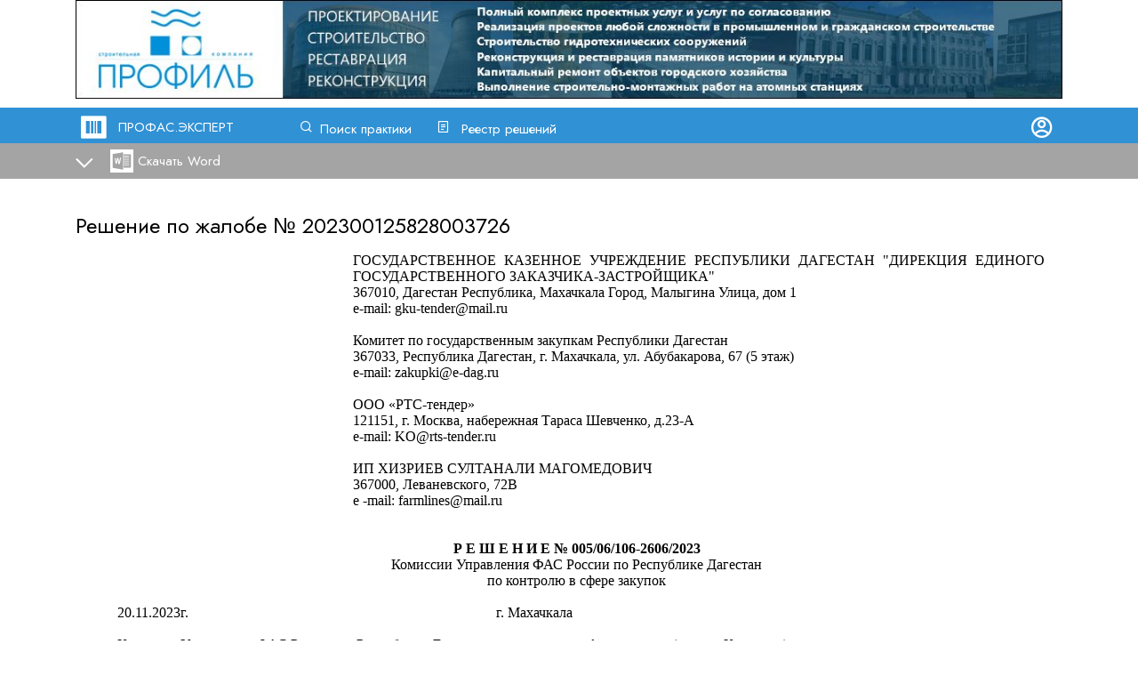

--- FILE ---
content_type: text/html; charset=utf-8
request_url: https://profas.expert/doc/ccjiagj219b
body_size: 80139
content:

<!DOCTYPE html>
<html>
<head>
    <meta charset="utf-8" />
    <meta name="viewport" content="width=device-width, initial-scale=1, maximum-scale=1, user-scalable=0">

    <link rel="preconnect" href="https://fonts.gstatic.com">
    <link rel="preconnect" href="https://fonts.gstatic.com">
    <link href="https://fonts.googleapis.com/css2?family=Jost&family=Montserrat:wght@400;900&display=swap" rel="stylesheet">
    <link rel="stylesheet" href="/fonts/remix/remixicon.css?v=nCGU9aFIfd3jC0uJaV_rwGsbGweDfCfbV3lD6mbNn4E">

    <link rel="apple-touch-icon" sizes="76x76" href="/img/icon/apple-touch-icon.png">
    <link rel="icon" type="image/png" sizes="32x32" href="/img/icon/favicon-32x32.png">
    <link rel="icon" type="image/png" sizes="16x16" href="/img/icon/favicon-16x16.png">
    <link rel="manifest" href="/img/icon/manifest.json">
    <link rel="mask-icon" href="/img/icon/safari-pinned-tab.svg" color="#5bbad5">
    <link rel="shortcut icon" href="/img/icon/favicon.ico">
    <meta name="msapplication-config" content="/img/icon/browserconfig.xml">
    <meta name="theme-color" content="#ffffff">

    <title>Решение: 202300125828003726 - Дагестанское УФАС - ПРОФАС.ЭКСПЕРТ</title>
    <meta name="description" content="Поиск по решениям УФАС">
    <meta name="keywords" content="фас, уфас, решения, госзаказ, 44-ФЗ" />

    <script src="/com/jquery-3.1.1.min.js?65"></script>
    <script src="/com/jquery.validate.min.js?65"></script>
    <script src="/js/func.js?65"></script>

    <link rel="stylesheet" href="/com/normalize.min.css?v=VbcxqgMGQYm3q8qZMd63uETHXXZkqs7ME1bEvAY1xK8">

    <link rel="stylesheet" href="/css/global.css?v=Ws5EVU6J9PZUC_oFxLa--D2aFe_mXCUkc4D4NaJZxwE">
    <link rel="stylesheet" href="/css/forms.css?v=mz8u3gdTCzoC-XMY3-C8CaPShOMgG23ITypXPBCXBuM">
    <link href="/css/style.css?v=-KFA4UwdIvaPPJYCCdNTz0En8oW4QobLfCXjRhaEMI8" rel="stylesheet" />
    <link href="/css/master.css?v=BXqYzdUDsgqxV_IzEdckZaT8v6h7MUskALyIevJFdKI" rel="stylesheet" />

    <link href="/com/ax_sidenav/ax_sidenav.css?v=PgP0XsJi7T6BCxP8Quo1eKEYeIn8_oayvBJuIN9Q_ok" rel="stylesheet" />
    <!--<script src="~/com/ax_sidenav/ax_sidenav.js?65"></script>-->
    <script src="/com/sliiide/sliiide.js?65"></script>




    
    <link rel="stylesheet" type="text/css" href="/css/view.css?65" />

    <script src="/com/tipso/tipso.min.js"></script>
    <link rel="stylesheet" type="text/css" href="/com/tipso/tipso.min.css" />




    <!-- Global site tag (gtag.js) - Google Analytics -->
    <script async src="https://www.googletagmanager.com/gtag/js?id=UA-111614996-1"></script>
    <script>
        window.dataLayer = window.dataLayer || [];
        function gtag() { dataLayer.push(arguments); }
        gtag('js', new Date());

        gtag('config', 'UA-111614996-1');
    </script>

</head>

<body>
    <script>
        var mobile_menu;

        $(function ()
        {
            $(".menu-account").click(function (event)
            {


                _left = $(".menu-account").position().left;
                _top = $(".menu-account").position().top + $(".menu-account").height();


                $(".menu-account-dropdown").css({ "left": _left, "top": _top, "width": $(".menu-account").width() })

                $(".menu-account-dropdown").show();
                event.preventDefault();
            });

            $(document).on("click", function (event)
            {
                var $trigger = $(".menu-account");
                if ($trigger !== event.target && !$trigger.has(event.target).length)
                {
                    $(".menu-account-dropdown").hide();
                }

            });

            //

            var settings = {
                toggle: ".mobile-logo", // the selector for the menu toggle, whatever clickable element you want to activate or deactivate the menu. A click listener will be added to this element.
                exit_selector: ".mobile-logo", // the selector for an exit button in the div if needed, when the exit element is clicked the menu will deactivate, suitable for an exit element inside the nav menu or the side bar
                animation_duration: "0.5s", //how long it takes to slide the menu
                place: "right", //where is the menu sliding from, possible options are (left | right | top | bottom)
                animation_curve: "cubic-bezier(0.54, 0.01, 0.57, 1.03)", //animation curve for the sliding animation
                body_slide: false, //set it to true if you want to use the effect where the entire page slides and not just the div
                no_scroll: true, //set to true if you want the scrolling disabled while the menu is active
                auto_close: false //set to true if you want the slider to auto close everytime a child link of it is clicked
            };

            mobile_menu = $('.mobile-pop-menu').sliiide(settings); //initialize sliiide
        });

        function toggle_mobile_menu()
        {
            if ($(".menu-toggle-open").hasClass('menu-toggle-open'))
            {
                mobile_menu.activate();

                $(".menu-toggle-open").addClass('menu-toggle-close');
                $(".menu-toggle-open").removeClass('menu-toggle-open');
            }
            else
            {
                if ($(".menu-toggle-close").hasClass('menu-toggle-close'))
                {
                    mobile_menu.deactivate();

                    $(".menu-toggle-close").addClass('menu-toggle-open');
                    $(".menu-toggle-close").removeClass('menu-toggle-close');
                }
            }


            return false;
            // mobile_menu.deactivate();
        }
    </script>

    <div style="min-height:100%; position:relative;">

        <div class="fixed-top-container">
            <div class="page_container">


                        <div class="banner-desktop-main-top">
                            <a href='https://russkiy-ladan.timepad.ru/event/3523296/' target='_blank'><img src='/img/banner/desktop-main-top.jpg?49' style='width:100%; max-width:1200px; max-height:120px; display:block; margin: auto'/></a>
                        </div>




                <div class="banner-mobile-main-top">

                    <a href='https://russkiy-ladan.timepad.ru/event/3523296/' target='_blank'><img src='/img/banner/mobile-main-top.jpg?21' style='width:100%; max-width:400px; max-height:50px; display:block; margin: auto'/></a>

                </div>
            </div>


            <div class="fixed-top-menu">
                <div class="page_container">

                    <table style="width:100%">
                        <tr>
                            <td style="width:30px"><span class="ri-barcode-box-fill" style="font-size:34px;"></span></td>
                            <td style="width:200px"><a style="text-decoration:none" href="/">ПРОФАС.ЭКСПЕРТ</a></td>
                            <td style="width:150px"><span class="ri-search-line"></span><a href="/" style="padding-left:5px;">Поиск практики</a></td>
                            <td style="width:150px"><span class="ri-file-list-2-line"></span><a href="/solutions" style="padding-left:10px;">Реестр решений</a></td>


                            <!--
                <a href="/page/about" rel="nofollow" style="padding-left:10px;" class="main-menu-about">О системе</a>
-->
                            <!--</div>-->
                        <td style="text-align:right">
                                <a href="/profile/login" rel="nofollow"><span class="ri-account-circle-line" style="font-size:28px"></span></a>
                        </td>
                        </tr>
                    </table>
                </div>
                </div>


            <!--MOBILE-->

            <div class="fixed-top-menu-mobile">
                <table style="width:100%; padding:0px;">
                    <tr>
                        <td style="width:30px"><span class="ri-barcode-box-fill" style="font-size:34px;"></span></td>
                        <td style="width:200px"><a style="text-decoration:none" href="/">ПРОФАС.ЭКСПЕРТ</a></td>
                        <td>
                            <div style="text-align:right"><a class="menu-toggle-open" href="#" onclick="return toggle_mobile_menu()">&nbsp;</a></div>
                        </td>
                    </tr>
                </table>

                
                


            </div>
            


    <div class="view-toolbar">
        <div class="page_container">
            <a href="#" class="detail-button details-down" onclick="return toggleDetails();"></a>

                <div class="desktop-view-buttons">
                    <a rel="nofollow" href="/get_file/610246" class="word-download">Скачать Word</a>
                </div>
                <div class="mobile-view-buttons">
                    <a rel="nofollow" href="/get_file/610246" class="word-download">&nbsp;</a>
                </div>


        </div>
    </div>
    <div id="details" class="details-section">
        <div class="page_container">
            <table style="width:100%">
                <tr>
                    <td class="result-title">Управление Федеральной антимонопольной службы по Республике Дагестан</td>
                    <td class="result-date">
15.12.2023                    </td>
                </tr>
                <tr>
                    <td></td>
                    <td></td>
                </tr>
                <tr>
                    <td colspan="2"><b>Заявитель:</b> ХИЗРИЕВ СУЛТАНАЛИ МАГОМЕДОВИЧ</td>
                </tr>
                    <tr>
                        <td colspan="2"><b>Заказчик:</b> Комитет по государственным закупкам Республики Дагестан</td>
                    </tr>
                <tr>
                    <td></td>
                    <td></td>
                </tr>
                <tr>
                    <td class="result-links" colspan="2">
                        <b>Закупка: </b>
                        <a rel="nofollow" target="_blank" href="http://zakupki.gov.ru/epz/order/notice/ea44/view/common-info.html?regNumber=0103200008423002986">0103200008423002986</a>&nbsp;&nbsp;&nbsp;
                        <span style="white-space:nowrap">
                            <b>Жалоба: </b>
                            <a rel="nofollow" target="_blank" href="http://zakupki.gov.ru/epz/complaint/card/complaint-information.html?complaintNumber=202300125828003726">202300125828003726</a>
                        </span>
                    </td>
                </tr>

                <tr>
                    <td></td>
                    <td></td>
                </tr>
                <tr>
                    <td colspan="2">
 <span style="color:orangered"><b>Жалоба призана обоснованной частично</b></span>                     </td>
                </tr>
            </table>
        </div>
    </div>

        </div>




        <!--MOBILE-->

        <div class="page_container">
            <div style="padding-bottom:280px">
                <!--footer height-->
                <div class="desktop-fixed-top-height" style="height:210px"></div>
                <div class="mobile-fixed-top-height" style="height:130px"></div>
                <div style="padding-top:10px;"></div>
                <!--BEGIN BODY-->
                




<script>
    function add_fav_folder()
    {
        if ($("#AddFolderForm").valid())
        {
            $.ajax({
                url: "/profile/add_fav_folder/" + $("#AddFolderName").val(),
                success: function (data) {
                    load_folders();
                    $("#AddFolderName").val("");
                }
            });

        }



        return false;
    }

    function load_folders()
    {
        $.ajax({
            url: "/profile/list_fav_folders/",
            success: function (data) {
                $("#fav_menu_folders").empty();
                for (i in data) {

                    $("#fav_menu_folders").append('<a href="#" class="add-folder" rel="nofollow" onclick="return doc_add_fav(1617519, ' + data[i].profile_favourite_folder_id + ')">' + data[i].favourite_folder_name + '</a>');
                }
            }
        });
    }
</script>
<script>
    function toggleDetails() {
        //alert($('#details').height());
        //$('#details-delimiter').height($('#details').height());
        $('#details').slideToggle(100, function () {

            if ($('.detail-button').hasClass('details-up')) {
                $('.detail-button').removeClass('details-up');
                $('.detail-button').addClass('details-down');
                $('#details-delimiter').height(0);
            }
            else {
                $('.detail-button').removeClass('details-down');
                $('.detail-button').addClass('details-up');
                $('#details-delimiter').height($('#details').height());
            }
        }

        );


        return false;
    }

    function doc_add_fav(id, folder) {
        $.ajax({
            url: "/profile/add_to_favourite/" + id + "/" + folder + "/" + $("#Query").val(),
            success: function (data) {
                $('.add-fav').attr("onclick", "");
                $('.add-fav').text('Документ добавлен');
                $('.add-fav').removeClass('add-fav');
                $(".fav-menu").hide();
            }
        });

        return false;

    }


    $(function () {
        $('#mistake').tipso({
            content: "Документ преобразован из формата PDF, возможны опечатки. Будьте внимательны!", position: 'left', background: "#e8e8e8", color: "#000000"

        });

    });



    $(function () {

        load_folders();
        $(".add-fav-trigger").click(function (event) {
            _left = $(".add-fav-trigger").position().left;
            _top = $(".add-fav-trigger").position().top + 40;


            $(".fav-menu").css({ "left": _left, "top": _top })

            $(".fav-menu").show();
            event.preventDefault();
        });

        $(document).on("click", function (event) {

            var $trigger = $(".add-fav-trigger");

            if ($trigger !== event.target && !$trigger.has(event.target).length && event.target.id != "AddFolderName" && event.target.id != "AddFolderButton") {
                $(".fav-menu").hide();
            }

        });

    });
</script>

<script type='text/javascript'>
    $().ready(function () { $('#AddFolderForm').validate({ ignore: ':hidden',       rules: {'AddFolderName': { required: true }} }) });</script>



<input type="hidden" id="Query" name="Query" value="" />

<div id="details-delimiter"></div>


<div style="padding-top:20px"></div>

<div class="desktop-view">
        <div>
            <span style="font-size:24px !important;">Решение по жалобе № <a style="font-size:24px !important;" rel="nofollow" target="_blank" href="http://zakupki.gov.ru/epz/complaint/card/complaint-information.html?id=2298069">202300125828003726</a></span>
            <br />
            <br />
            <div><p style="margin-top:0pt; margin-left:233.9pt; margin-bottom:0pt; text-align:justify; font-size:12pt"><span style="font-family:'Times New Roman'">ГОСУДАРСТВЕННОЕ КАЗЕННОЕ УЧРЕЖДЕНИЕ РЕСПУБЛИКИ ДАГЕСТАН "ДИРЕКЦИЯ ЕДИНОГО ГОСУДАРСТВЕННОГО ЗАКАЗЧИКА-ЗАСТРОЙЩИКА"</span></p><p style="margin-top:0pt; margin-left:233.9pt; margin-bottom:0pt; text-align:justify; font-size:12pt"><span style="font-family:'Times New Roman'">367010, Дагестан Республика, Махачкала Город, Малыгина Улица, дом 1</span></p><p style="margin-top:0pt; margin-left:233.9pt; margin-bottom:0pt; text-align:justify; font-size:12pt"><span style="font-family:'Times New Roman'">e-mail: gku-tender@mail.ru</span></p><p style="margin-top:0pt; margin-left:233.9pt; margin-bottom:0pt; text-align:justify; font-size:12pt"><span style="font-family:'Times New Roman'; -aw-import:ignore">&#xa0;</span></p><p style="margin-top:0pt; margin-left:233.9pt; margin-bottom:0pt; text-align:justify; font-size:12pt"><span style="font-family:'Times New Roman'">Комитет по государственным закупкам Республики Дагестан</span></p><p style="margin-top:0pt; margin-left:233.9pt; margin-bottom:0pt; text-align:justify; font-size:12pt"><span style="font-family:'Times New Roman'">367033, Республика Дагестан, г. Махачкала, ул. Абубакарова, 67 (5 этаж)</span></p><p style="margin-top:0pt; margin-left:233.9pt; margin-bottom:0pt; text-align:justify; font-size:12pt"><span style="font-family:'Times New Roman'">e-mail: zakupki@e-dag.ru</span></p><p style="margin-top:0pt; margin-left:233.9pt; margin-bottom:0pt; text-align:justify; font-size:12pt"><span style="font-family:'Times New Roman'; -aw-import:ignore">&#xa0;</span></p><p style="margin-top:0pt; margin-left:233.9pt; margin-bottom:0pt; text-align:justify; font-size:12pt"><span style="font-family:'Times New Roman'">ООО «РТС-тендер»</span></p><p style="margin-top:0pt; margin-left:233.9pt; margin-bottom:0pt; text-align:justify; font-size:12pt"><span style="font-family:'Times New Roman'">121151, г. Москва, набережная Тараса Шевченко, д.23-А</span></p><p style="margin-top:0pt; margin-left:233.9pt; margin-bottom:0pt; text-align:justify; font-size:12pt"><span style="font-family:'Times New Roman'">e-mail: KO@rts-tender.ru</span></p><p style="margin-top:0pt; margin-left:233.9pt; margin-bottom:0pt; text-align:justify; font-size:12pt"><span style="font-family:'Times New Roman'; -aw-import:ignore">&#xa0;</span></p><p style="margin-top:0pt; margin-left:233.9pt; margin-bottom:0pt; text-align:justify; font-size:12pt"><span style="font-family:'Times New Roman'">ИП </span><span style="font-family:'Times New Roman'">ХИЗРИЕВ СУЛТАНАЛИ МАГОМЕДОВИЧ</span></p><p style="margin-top:0pt; margin-left:233.9pt; margin-bottom:0pt; text-align:justify; font-size:12pt"><span style="font-family:'Times New Roman'">367000, Леваневского, 72В</span></p><p style="margin-top:0pt; margin-left:233.9pt; margin-bottom:0pt; text-align:justify; font-size:12pt"><span style="font-family:'Times New Roman'">e</span><span style="font-family:'Times New Roman'"> -</span><span style="font-family:'Times New Roman'">mail</span><span style="font-family:'Times New Roman'">: </span><span style="font-family:'Times New Roman'">farmlines</span><span style="font-family:'Times New Roman'">@</span><span style="font-family:'Times New Roman'">mail</span><span style="font-family:'Times New Roman'">.</span><span style="font-family:'Times New Roman'">ru</span></p><p style="margin-top:0pt; margin-left:233.9pt; margin-bottom:0pt; text-align:justify; font-size:12pt"><span style="font-family:'Times New Roman'; -aw-import:ignore">&#xa0;</span></p><p style="margin-top:0pt; margin-left:233.9pt; margin-bottom:0pt; text-align:justify; font-size:12pt"><span style="font-family:'Times New Roman'; -aw-import:ignore">&#xa0;</span></p><p style="margin-top:0pt; margin-bottom:0pt; text-indent:28.35pt; text-align:center; font-size:12pt"><span style="font-family:'Times New Roman'; font-weight:bold">Р Е Ш Е Н И Е № </span><span style="font-family:'Times New Roman'; font-weight:bold">005/06/</span><span style="font-family:'Times New Roman'; font-weight:bold">106</span><span style="font-family:'Times New Roman'; font-weight:bold">-</span><span style="font-family:'Times New Roman'; font-weight:bold">2606</span><span style="font-family:'Times New Roman'; font-weight:bold">/202</span><span style="font-family:'Times New Roman'; font-weight:bold">3</span></p><p style="margin-top:0pt; margin-bottom:0pt; text-indent:28.35pt; text-align:center; font-size:12pt"><span style="font-family:'Times New Roman'">Комиссии Управления ФАС России по Республике Дагестан</span></p><p style="margin-top:0pt; margin-bottom:0pt; text-indent:28.35pt; text-align:center; font-size:12pt"><span style="font-family:'Times New Roman'">по контролю в сфере закупок</span></p><p style="margin-top:0pt; margin-bottom:0pt; text-indent:28.35pt; text-align:center; font-size:12pt"><span style="font-family:'Times New Roman'; -aw-import:ignore">&#xa0;</span></p><p style="margin-top:0pt; margin-bottom:0pt; text-indent:35.45pt; text-align:justify; font-size:12pt"><span style="font-family:'Times New Roman'">20</span><span style="font-family:'Times New Roman'">.</span><span style="font-family:'Times New Roman'">11</span><span style="font-family:'Times New Roman'">.202</span><span style="font-family:'Times New Roman'">3</span><span style="font-family:'Times New Roman'">г.</span><span style="width:8.83pt; text-indent:0pt; display:inline-block">&#xa0;</span><span style="width:35.4pt; text-indent:0pt; display:inline-block">&#xa0;</span><span style="width:35.4pt; text-indent:0pt; display:inline-block">&#xa0;</span><span style="width:35.4pt; text-indent:0pt; display:inline-block">&#xa0;</span><span style="width:35.4pt; text-indent:0pt; display:inline-block">&#xa0;</span><span style="width:35.4pt; text-indent:0pt; display:inline-block">&#xa0;</span><span style="width:35.4pt; text-indent:0pt; display:inline-block">&#xa0;</span><span style="width:0pt; text-indent:0pt; display:inline-block">&#xa0;</span><span style="width:35.4pt; text-indent:0pt; display:inline-block">&#xa0;</span><span style="font-family:'Times New Roman'"> г. Махачкала</span></p><p style="margin-top:0pt; margin-bottom:0pt; text-indent:35.45pt; text-align:justify; font-size:12pt"><span style="font-family:'Times New Roman'; -aw-import:ignore">&#xa0;</span></p><p style="margin-top:0pt; margin-bottom:0pt; text-indent:35.45pt; text-align:justify; font-size:12pt"><span style="font-family:'Times New Roman'">Комиссия Управления ФАС России по Республике Дагестан по контролю в сфере закупок (далее – Комиссия) в составе:</span></p><p style="margin-top:0pt; margin-bottom:0pt; text-indent:35.45pt; text-align:justify; font-size:12pt"><span style="font-family:'Times New Roman'">Ведуще</span><span style="font-family:'Times New Roman'">го</span><span style="font-family:'Times New Roman'"> заседание Комиссии – </span><span style="font-family:'Times New Roman'">Бабаева</span><span style="font-family:'Times New Roman'"> </span><span style="font-family:'Times New Roman'">К</span><span style="font-family:'Times New Roman'">.</span><span style="font-family:'Times New Roman'">А</span><span style="font-family:'Times New Roman'">. – </span><span style="font-family:'Times New Roman'">Руководителя</span><span style="font-family:'Times New Roman'"> Дагестанского УФАС России</span><span style="font-family:'Times New Roman'">.</span></p><p style="margin-top:0pt; margin-bottom:0pt; text-indent:35.45pt; text-align:justify; font-size:12pt"><span style="font-family:'Times New Roman'">Членов Комиссии:</span></p><p style="margin-top:0pt; margin-bottom:0pt; text-indent:35.45pt; text-align:justify; font-size:12pt"><span style="font-family:'Times New Roman'">Багамаева</span><span style="font-family:'Times New Roman'"> </span><span style="font-family:'Times New Roman'">Т</span><span style="font-family:'Times New Roman'">.</span><span style="font-family:'Times New Roman'">Р</span><span style="font-family:'Times New Roman'">. – </span><span style="font-family:'Times New Roman'">Главного специалиста эксперта отдела контроля закупок Дагестанского УФАС России</span><span style="font-family:'Times New Roman'">;</span></p><p style="margin-top:0pt; margin-bottom:0pt; text-indent:35.45pt; text-align:justify; font-size:12pt"><span style="font-family:'Times New Roman'">Магомедова </span><span style="font-family:'Times New Roman'">А</span><span style="font-family:'Times New Roman'">.</span><span style="font-family:'Times New Roman'">Ш</span><span style="font-family:'Times New Roman'">. – </span><span style="font-family:'Times New Roman'">Главного специалиста эксперта отдела контроля закупок Дагестанского УФАС России</span><span style="font-family:'Times New Roman'">,</span></p><p style="margin-top:0pt; margin-bottom:0pt; text-indent:35.45pt; text-align:justify; font-size:12pt"><span style="font-family:'Times New Roman'">рассмотрев жалобу </span><span style="font-family:'Times New Roman'">ИП </span><span style="font-family:'Times New Roman'">Хизрие</span><span style="font-family:'Times New Roman'">в</span><span style="font-family:'Times New Roman'">а</span><span style="font-family:'Times New Roman'"> </span><span style="font-family:'Times New Roman'">С</span><span style="font-family:'Times New Roman'">.</span><span style="font-family:'Times New Roman'">М</span><span style="font-family:'Times New Roman'">.</span><span style="font-family:'Times New Roman'"> (далее – Заявитель) на действия </span><span style="font-family:'Times New Roman'">комиссии </span><span style="font-family:'Times New Roman'">Комитет</span><span style="font-family:'Times New Roman'">а</span><span style="font-family:'Times New Roman'"> </span><span style="font-family:'Times New Roman'">п</span><span style="font-family:'Times New Roman'">о </span><span style="font-family:'Times New Roman'">г</span><span style="font-family:'Times New Roman'">осударственным </span><span style="font-family:'Times New Roman'">з</span><span style="font-family:'Times New Roman'">акупкам Республики Дагестан (далее - Уполномоченный орган)</span><span style="font-family:'Times New Roman'"> при проведении для нужд </span><span style="font-family:'Times New Roman'">ГКУ</span><span style="font-family:'Times New Roman'"> </span><span style="font-family:'Times New Roman'">РД</span><span style="font-family:'Times New Roman'"> "ДИРЕКЦИЯ ЕДИНОГО ГОСУДАРСТВЕННОГО ЗАКАЗЧИКА-ЗАСТРОЙЩИКА"</span><span style="font-family:'Times New Roman'"> (далее - Заказчик)</span><span style="font-family:'Times New Roman'"> </span><span style="font-family:'Times New Roman'">о</span><span style="font-family:'Times New Roman'">ткрыт</span><span style="font-family:'Times New Roman'">ого</span><span style="font-family:'Times New Roman'"> конкурс</span><span style="font-family:'Times New Roman'">а</span><span style="font-family:'Times New Roman'"> в электронной форме</span><span style="font-family:'Times New Roman'"> № </span><span style="font-family:'Times New Roman'">0103200008423002986</span><span style="font-family:'Times New Roman'"> </span><span style="font-family:'Times New Roman'">«</span><span style="font-family:'Times New Roman'">Комплексное оснащение оборудованием для пищеблока на объект: Дошкольная образовательная организация на 120 мест в сел. Кумух Лакского района Республики Дагестан</span><span style="font-family:'Times New Roman'">»</span><span style="font-family:'Times New Roman'"> </span><span style="font-family:'Times New Roman'">(далее – </span><span style="font-family:'Times New Roman'">Конкурс</span><span style="font-family:'Times New Roman'">)</span><span style="font-family:'Times New Roman'">,</span></p><p style="margin-top:0pt; margin-bottom:0pt; text-indent:35.45pt; text-align:justify; font-size:12pt"><span style="font-family:'Times New Roman'">в присутствии представителей </span><span style="font-family:'Times New Roman'">от:</span></p><p style="margin-top:0pt; margin-bottom:0pt; text-indent:35.45pt; text-align:justify; font-size:12pt"><span style="font-family:'Times New Roman'">Заявителя – </span><span style="font-family:'Times New Roman'">Вагабовой</span><span style="font-family:'Times New Roman'"> </span><span style="font-family:'Times New Roman'">С</span><span style="font-family:'Times New Roman'">.</span><span style="font-family:'Times New Roman'">Ш</span><span style="font-family:'Times New Roman'">.</span><span style="font-family:'Times New Roman'"> (по доверенности)</span><span style="font-family:'Times New Roman'">,</span></p><p style="margin-top:0pt; margin-bottom:0pt; text-indent:35.45pt; text-align:justify; font-size:12pt"><span style="font-family:'Times New Roman'">Заказчика </span><span style="font-family:'Times New Roman'">–</span><span style="font-family:'Times New Roman'"> </span><span style="font-family:'Times New Roman'">Муртазалиева Г.М. (по доверенности),</span></p><p style="margin-top:0pt; margin-bottom:0pt; text-indent:35.45pt; text-align:justify; font-size:12pt"><span style="font-family:'Times New Roman'">Уполномоченн</span><span style="font-family:'Times New Roman'">ый</span><span style="font-family:'Times New Roman'"> орган –</span><span style="font-family:'Times New Roman'"> </span><span style="font-family:'Times New Roman'">отсутствует</span><span style="font-family:'Times New Roman'"> (</span><span style="font-family:'Times New Roman'">извещены</span><span style="font-family:'Times New Roman'">),</span></p><p style="margin-top:0pt; margin-bottom:0pt; text-indent:35.45pt; text-align:justify; font-size:12pt"><span style="font-family:'Times New Roman'; -aw-import:ignore">&#xa0;</span></p><p style="margin-top:0pt; margin-bottom:0pt; text-indent:35.45pt; text-align:justify; font-size:12pt"><span style="font-family:'Times New Roman'; -aw-import:ignore">&#xa0;</span></p><p style="margin-top:0pt; margin-bottom:0pt; text-indent:35.45pt; text-align:center; font-size:12pt"><span style="font-family:'Times New Roman'; font-weight:bold">У С Т А Н О В И Л А:</span></p><p style="margin-top:0pt; margin-bottom:0pt; text-indent:35.45pt; text-align:justify; font-size:12pt"><span style="font-family:'Times New Roman'">14</span><span style="font-family:'Times New Roman'">.</span><span style="font-family:'Times New Roman'">11</span><span style="font-family:'Times New Roman'">.202</span><span style="font-family:'Times New Roman'">3</span><span style="font-family:'Times New Roman'">г. в Дагестанское УФАС России поступила жалоба Заявителя на действия </span><span style="font-family:'Times New Roman'">комиссии Уполномоченного органа</span><span style="font-family:'Times New Roman'"> при проведении </span><span style="font-family:'Times New Roman'">Конкурса</span><span style="font-family:'Times New Roman'">.</span></p><p style="margin-top:0pt; margin-bottom:0pt; text-indent:35.45pt; text-align:justify; font-size:12pt"><span style="font-family:'Times New Roman'">В жалобе Заявителя указывается, что комиссией Уполномоченного органа неправомерно принято решение о признании заявки Заявителя несоответствующей требованиям </span><span style="font-family:'Times New Roman'">Конкурса</span><span style="font-family:'Times New Roman'">.</span><span style="font-family:'Times New Roman'"> Кроме того, направленный победителю проект контракта не содержит всю предусмотренную законодательством информацию, в частности </span><span style="font-family:'Times New Roman'">отсутствует указание на выписки из реестра промышленной продукции.</span></p><p style="margin-top:0pt; margin-bottom:0pt; text-indent:35.45pt; text-align:justify; font-size:12pt"><span style="font-family:'Times New Roman'">Исследовав представленные сторонами документы и информацию, проведя анализ информации, содержащейся в единой информационной системе в сфере закупок (далее – Единая информационная система), а также на электронной площадке – </span><span style="font-family:'Times New Roman'">ООО «РТС-тендер»</span><span style="font-family:'Times New Roman'"> (далее – Оператор электронной площадки), </span><span style="font-family:'Times New Roman'">выслушав представителей сторон, </span><span style="font-family:'Times New Roman'">Комиссия установила следующее.</span></p><p style="margin-top:0pt; margin-bottom:0pt; text-indent:35.45pt; text-align:justify; font-size:12pt"><span style="font-family:'Times New Roman'">17</span><span style="font-family:'Times New Roman'">.</span><span style="font-family:'Times New Roman'">10</span><span style="font-family:'Times New Roman'">.202</span><span style="font-family:'Times New Roman'">3</span><span style="font-family:'Times New Roman'">г. </span><span style="font-family:'Times New Roman'">Уполномоченным органом</span><span style="font-family:'Times New Roman'"> </span><span style="font-family:'Times New Roman'">в Единой информа</span><span style="font-family:'Times New Roman'">ционной системе был</span><span style="font-family:'Times New Roman'">о</span><span style="font-family:'Times New Roman'"> размещен</span><span style="font-family:'Times New Roman'">о</span><span style="font-family:'Times New Roman'"> </span><span style="font-family:'Times New Roman'">извещение </span><span style="font-family:'Times New Roman'">(в ред. от </span><span style="font-family:'Times New Roman'">23</span><span style="font-family:'Times New Roman'">.</span><span style="font-family:'Times New Roman'">10</span><span style="font-family:'Times New Roman'">.2023г.) </span><span style="font-family:'Times New Roman'">о проведении </span><span style="font-family:'Times New Roman'">Конкурса</span><span style="font-family:'Times New Roman'">.</span></p><p style="margin-top:0pt; margin-bottom:0pt; text-indent:35.45pt; text-align:justify; font-size:12pt"><span style="font-family:'Times New Roman'">Начальная (максимальная) цена контракта составляет </span><span style="font-family:'Times New Roman'">5 835 250</span><span style="font-family:'Times New Roman'"> </span><span style="font-family:'Times New Roman'">рублей.</span></p><p style="margin-top:0pt; margin-bottom:0pt; text-indent:35.45pt; text-align:justify; font-size:12pt"><span style="font-family:'Times New Roman'">1. </span><span style="font-family:'Times New Roman'">Согласно ч. </span><span style="font-family:'Times New Roman'">7</span><span style="font-family:'Times New Roman'"> ст. 48 Федерального закона от 05.04.2013 №44-ФЗ «О контрактной системе в сфере закупок товаров, работ, услуг для обеспечения государственных и муниципальных нужд» (далее – Закона о контрактной системе) </span><span style="font-family:'Times New Roman'">н</span><span style="font-family:'Times New Roman'">е позднее одного часа с момента получения протокола рассмотрения и оценки первых частей заявок на участие в закупке оператор электронной площадки направляет уведомление каждому участнику закупки, подавшему заявку на участие в закупке, содержащее информацию:</span></p><p style="margin-top:0pt; margin-bottom:0pt; text-indent:35.45pt; text-align:justify; font-size:12pt"><span style="font-family:'Times New Roman'">1) предусмотренную </span><a rel="nofollow" href="consultantplus://offline/ref=B663106E3FA9B713FCDA8109A3D3F6ABBC0FAD858BF26DD2385BA2E1AB94C72596244E8B06BE8809A69777107CFE79A75614678BDB75CDhCJ" style="text-decoration:none"><span style="font-family:'Times New Roman'; text-decoration:underline; color:#0000ff">пунктами 2</span></a><span style="font-family:'Times New Roman'"> и </span><a rel="nofollow" href="consultantplus://offline/ref=B663106E3FA9B713FCDA8109A3D3F6ABBC0FAD858BF26DD2385BA2E1AB94C72596244E8B06BE8909A69777107CFE79A75614678BDB75CDhCJ" style="text-decoration:none"><span style="font-family:'Times New Roman'; text-decoration:underline; color:#0000ff">3 части 6</span></a><span style="font-family:'Times New Roman'"> настоящей статьи в отношении первой части заявки на участие в закупке такого участника закупки;</span></p><p style="margin-top:0pt; margin-bottom:0pt; text-indent:35.45pt; text-align:justify; font-size:12pt"><span style="font-family:'Times New Roman'">2) о наилучшем предложении, предусмотренном </span><a rel="nofollow" href="consultantplus://offline/ref=B663106E3FA9B713FCDA8109A3D3F6ABBC0FAD858BF26DD2385BA2E1AB94C72596244E8B01B38809A69777107CFE79A75614678BDB75CDhCJ" style="text-decoration:none"><span style="font-family:'Times New Roman'; text-decoration:underline; color:#0000ff">пунктом 3</span></a><span style="font-family:'Times New Roman'"> или </span><a rel="nofollow" href="consultantplus://offline/ref=B663106E3FA9B713FCDA8109A3D3F6ABBC0FAD858BF26DD2385BA2E1AB94C72596244E8B01B38909A69777107CFE79A75614678BDB75CDhCJ" style="text-decoration:none"><span style="font-family:'Times New Roman'; text-decoration:underline; color:#0000ff">пунктом 4 части 1 статьи 43</span></a><span style="font-family:'Times New Roman'"> настоящего Федерального закона, представленном в заявках на участие в закупке, признанных соответствующими извещению об осуществлении закупки, без указания участника закупки, подавшего такую заявку;</span></p><p style="margin-top:0pt; margin-bottom:0pt; text-indent:35.45pt; text-align:justify; font-size:12pt"><span style="font-family:'Times New Roman'">3) о наличии признанных соответствующими извещению об осуществлении закупки заявок на участие в закупке, содержащих информацию о товарах, происходящих из иностранного государства или группы иностранных государств, а также заявок, содержащих информацию о товарах российского происхождения, без указания участников закупки, подавших такие заявки. Информация, предусмотренная настоящим пунктом, направляется в случае указания заказчиком в соответствии со </span><a rel="nofollow" href="consultantplus://offline/ref=B663106E3FA9B713FCDA8109A3D3F6ABBC0FAD858BF26DD2385BA2E1AB94C72596244E8802B78103F4CD671435AA74B856037980C575DF19CAh5J" style="text-decoration:none"><span style="font-family:'Times New Roman'; text-decoration:underline; color:#0000ff">статьей 14</span></a><span style="font-family:'Times New Roman'"> настоящего Федерального закона в извещении об осуществлении закупки информации об ограничениях, условиях допуска товаров, происходящих из иностранного государства или группы иностранных государств, работ, услуг, соответственно выполняемых, оказываемых иностранными лицами;</span></p><p style="margin-top:0pt; margin-bottom:0pt; text-indent:35.45pt; text-align:justify; font-size:12pt"><span style="font-family:'Times New Roman'">4) о дате проведения процедуры подачи предложений о цене контракта либо о сумме цен единиц товара, работы, услуги (в случае, предусмотренном </span><a rel="nofollow" href="consultantplus://offline/ref=B663106E3FA9B713FCDA8109A3D3F6ABBC0FAD858BF26DD2385BA2E1AB94C72596244E8803B08809A69777107CFE79A75614678BDB75CDhCJ" style="text-decoration:none"><span style="font-family:'Times New Roman'; text-decoration:underline; color:#0000ff">частью 24 статьи 22</span></a><span style="font-family:'Times New Roman'"> настоящего Федерального закона), установленной в извещении об осуществлении закупки, и времени начала и окончания такой процедуры, установленном оператором электронной площадки в соответствии со временем, действующим в часовой зоне по месту нахождения заказчика.</span></p><p style="margin-top:0pt; margin-bottom:0pt; text-indent:35.45pt; text-align:justify; font-size:12pt"><span style="font-family:'Times New Roman'">Согласно подпункту </span><span style="font-family:'Times New Roman'">«</span><span style="font-family:'Times New Roman'">а</span><span style="font-family:'Times New Roman'">»</span><span style="font-family:'Times New Roman'"> п</span><span style="font-family:'Times New Roman'">.</span><span style="font-family:'Times New Roman'"> 2 ч</span><span style="font-family:'Times New Roman'">.</span><span style="font-family:'Times New Roman'"> 1 ст</span><span style="font-family:'Times New Roman'">.</span><span style="font-family:'Times New Roman'"> 43 </span><span style="font-family:'Times New Roman'">Закона о контрактной системе</span><span style="font-family:'Times New Roman'"> предложение участника закупки в отношении объекта закупки должно содержать характеристики предлагаемого участником закупки товара, соответствующие показателям, установленным в описании объекта закупки в соответствии с частью 2 статьи 33 </span><span style="font-family:'Times New Roman'">Закона о контрактной системе</span><span style="font-family:'Times New Roman'">, товарный знак (при наличии у товара товарного знака).</span></p><p style="margin-top:0pt; margin-bottom:0pt; text-indent:35.45pt; text-align:justify; font-size:12pt"><span style="font-family:'Times New Roman'">Согласно </span><span style="font-family:'Times New Roman'">п</span><span style="font-family:'Times New Roman'">ротокол</span><span style="font-family:'Times New Roman'">у</span><span style="font-family:'Times New Roman'"> рассмотрения и оценки первых частей заявок на участие в открытом конкурсе в электронной форме от </span><span style="font-family:'Times New Roman'">09</span><span style="font-family:'Times New Roman'">.11.2023 №ПРОI1</span><span style="font-family:'Times New Roman'"> (далее – Протокол) заявка Заявителя (</span><span style="font-family:'Times New Roman'">идентификационный номер</span><span style="font-family:'Times New Roman'"> </span><span style="font-family:'Times New Roman'">115246920</span><span style="font-family:'Times New Roman'">) признана несоответствующей требованиям извещения об осуществлении закупки </span><span style="font-family:'Times New Roman'">на основании следующего: «</span><span style="font-family:'Times New Roman'">Выявления недостоверной информации, содержащейся в первой части заявки на участие в закупке в соответствии с п. 3 ч. 5 ст. 48 Закона № 44-ФЗ (Отклонение по п. 3 ч. 5 ст. 48 Закона № 44-ФЗ): в п. 26 заявки участник закупки предлагает "Производительность, кг/ч 190", а в дополнительном описании к поставляемым товарам по п.26 предлагает "Производительность 200 кг/ч", что явля</span><span style="font-family:'Times New Roman'">ется противоречивыми сведениями</span><span style="font-family:'Times New Roman'">».</span></p><p style="margin-top:0pt; margin-bottom:0pt; text-indent:35.45pt; text-align:justify; font-size:12pt"><span style="font-family:'Times New Roman'">Представитель Заказчика на заседании Комиссии указал, что </span><span style="font-family:'Times New Roman'">в заявке Заявителя при описании характеристик мясорубки указал, что </span><span style="font-family:'Times New Roman'">производительность составляет 190 кг/ч.</span><span style="font-family:'Times New Roman'"> При </span><span style="font-family:'Times New Roman'">этом </span><span style="font-family:'Times New Roman'">далее в заявке при описании дополнительных характеристик </span><span style="font-family:'Times New Roman'">Заявитель </span><span style="font-family:'Times New Roman'">указывает, что производительность мясорубки </span><span style="font-family:'Times New Roman'">составляет </span><span style="font-family:'Times New Roman'">уже </span><span style="font-family:'Times New Roman'">200 </span><span style="font-family:'Times New Roman'">кг/ч</span><span style="font-family:'Times New Roman'">.</span></p><p style="margin-top:0pt; margin-bottom:0pt; text-indent:35.45pt; text-align:justify; font-size:12pt"><span style="font-family:'Times New Roman'">Следовательно, заявка Заявителя содержит противоречивые сведения по показателю производительность мясорубки.</span></p><p style="margin-top:0pt; margin-bottom:0pt; text-indent:35.45pt; text-align:justify; font-size:12pt"><span style="font-family:'Times New Roman'">Представитель Заявителя </span><span style="font-family:'Times New Roman'">не согласилась с выводами представителя Заказчика и указала, что </span><span style="font-family:'Times New Roman'">технические параметры</span><span style="font-family:'Times New Roman'">,</span><span style="font-family:'Times New Roman'"> указанные в заявке соответствуют требованиям</span><span style="font-family:'Times New Roman'">,</span><span style="font-family:'Times New Roman'"> установленным в техническом задании и наличие противоречивого показателя в дополнительных требованиях</span><span style="font-family:'Times New Roman'"> к товару</span><span style="font-family:'Times New Roman'">, по мнению Заявителя не препятствует в определении соответствия предлагаемого товара потребностям Заказчика.</span></p><p style="margin-top:0pt; margin-bottom:0pt; text-indent:35.45pt; text-align:justify; font-size:12pt"><span style="font-family:'Times New Roman'">При этом Комиссия не может согласиться с указанным выводом Заявителя, поскольку заявка не должна содержать противоречивые и недостоверные сведения о товаре.</span></p><p style="margin-top:0pt; margin-bottom:0pt; text-indent:35.45pt; text-align:justify; font-size:12pt"><span style="font-family:'Times New Roman'">Таким образом, Комиссия приходит к выводу, что заявка Заявителя по вышеуказанной позиции содержит </span><span style="font-family:'Times New Roman'">недостоверные </span><span style="font-family:'Times New Roman'">сведения </span><span style="font-family:'Times New Roman'">о предлагаемом товаре, что не </span><span style="font-family:'Times New Roman'">соответству</span><span style="font-family:'Times New Roman'">ет</span><span style="font-family:'Times New Roman'"> </span><span style="font-family:'Times New Roman'">требованиям </span><span style="font-family:'Times New Roman'">извещени</span><span style="font-family:'Times New Roman'">я</span><span style="font-family:'Times New Roman'"> о проведении </span><span style="font-family:'Times New Roman'">Конкурса</span><span style="font-family:'Times New Roman'">.</span></p><p style="margin-top:0pt; margin-bottom:0pt; text-indent:35.45pt; text-align:justify; font-size:12pt"><span style="font-family:'Times New Roman'">В силу </span><a rel="nofollow" href="consultantplus://offline/ref=C0764A63A7A80348F8019DECCCC789A47F7AE05B9C680CBF5D4FD80C84BBCDB4A8FCC652962FAE41194D8A46AAC11D636197597C0384y5H5K" style="text-decoration:none"><span style="font-family:'Times New Roman'; color:#0000ff">ч. 5 ст. 48</span></a><span style="font-family:'Times New Roman'"> при рассмотрении первых частей заявок на участие в закупке соответствующая заявка подлежит отклонению в случаях:</span></p><p style="margin-top:0pt; margin-bottom:0pt; text-indent:35.45pt; text-align:justify; font-size:12pt"><span style="font-family:'Times New Roman'">1) непредставления (за исключением случаев, предусмотренных настоящим Федеральным </span><a rel="nofollow" href="consultantplus://offline/ref=C0764A63A7A80348F8019DECCCC789A47F7AE05B9C680CBF5D4FD80C84BBCDB4BAFC9E5D9326B54A4402CC13A5yCH3K" style="text-decoration:none"><span style="font-family:'Times New Roman'; color:#0000ff">законом</span></a><span style="font-family:'Times New Roman'">) информации и документов, предусмотренных </span><a rel="nofollow" href="consultantplus://offline/ref=C0764A63A7A80348F8019DECCCC789A47F7AE05B9C680CBF5D4FD80C84BBCDB4A8FCC6529122A841194D8A46AAC11D636197597C0384y5H5K" style="text-decoration:none"><span style="font-family:'Times New Roman'; color:#0000ff">подпунктами "а"</span></a><span style="font-family:'Times New Roman'">, </span><a rel="nofollow" href="consultantplus://offline/ref=C0764A63A7A80348F8019DECCCC789A47F7AE05B9C680CBF5D4FD80C84BBCDB4A8FCC6529122AF41194D8A46AAC11D636197597C0384y5H5K" style="text-decoration:none"><span style="font-family:'Times New Roman'; color:#0000ff">"б"</span></a><span style="font-family:'Times New Roman'">, </span><a rel="nofollow" href="consultantplus://offline/ref=C0764A63A7A80348F8019DECCCC789A47F7AE05B9C680CBF5D4FD80C84BBCDB4A8FCC6529122AD41194D8A46AAC11D636197597C0384y5H5K" style="text-decoration:none"><span style="font-family:'Times New Roman'; color:#0000ff">"г"</span></a><span style="font-family:'Times New Roman'"> и </span><a rel="nofollow" href="consultantplus://offline/ref=C0764A63A7A80348F8019DECCCC789A47F7AE05B9C680CBF5D4FD80C84BBCDB4A8FCC6529122AC41194D8A46AAC11D636197597C0384y5H5K" style="text-decoration:none"><span style="font-family:'Times New Roman'; color:#0000ff">"д" пункта 2 части 1 статьи 43</span></a><span style="font-family:'Times New Roman'"> настоящего Федерального закона, несоответствия таких информации и документов извещению об осуществлении закупки;</span></p><p style="margin-top:0pt; margin-bottom:0pt; text-indent:35.45pt; text-align:justify; font-size:12pt"><span style="font-family:'Times New Roman'">2) если в первой части заявки на участие в закупке содержится информация, предусмотренная </span><a rel="nofollow" href="consultantplus://offline/ref=C0764A63A7A80348F8019DECCCC789A47F7AE05B9C680CBF5D4FD80C84BBCDB4A8FCC6529124AE41194D8A46AAC11D636197597C0384y5H5K" style="text-decoration:none"><span style="font-family:'Times New Roman'; color:#0000ff">пунктами 1</span></a><span style="font-family:'Times New Roman'">, </span><a rel="nofollow" href="consultantplus://offline/ref=C0764A63A7A80348F8019DECCCC789A47F7AE05B9C680CBF5D4FD80C84BBCDB4A8FCC6529122A341194D8A46AAC11D636197597C0384y5H5K" style="text-decoration:none"><span style="font-family:'Times New Roman'; color:#0000ff">3</span></a><span style="font-family:'Times New Roman'"> и </span><a rel="nofollow" href="consultantplus://offline/ref=C0764A63A7A80348F8019DECCCC789A47F7AE05B9C680CBF5D4FD80C84BBCDB4A8FCC6529122A241194D8A46AAC11D636197597C0384y5H5K" style="text-decoration:none"><span style="font-family:'Times New Roman'; color:#0000ff">4 части 1 статьи 43</span></a><span style="font-family:'Times New Roman'"> настоящего Федерального закона;</span></p><p style="margin-top:0pt; margin-bottom:0pt; text-indent:35.45pt; text-align:justify; font-size:12pt"><span style="font-family:'Times New Roman'">3) выявления недостоверной информации, содержащейся в первой части заявки на участие в закупке.</span></p><p style="margin-top:0pt; margin-bottom:0pt; text-indent:35.45pt; text-align:justify; font-size:12pt"><span style="font-family:'Times New Roman'">В связи с изложенным, Комиссия приходит к выводу о правомерности отказа Заявителю в допуске к участию в </span><span style="font-family:'Times New Roman'">Конкурсе</span><span style="font-family:'Times New Roman'">.</span></p><p style="margin-top:0pt; margin-bottom:0pt; text-indent:35.45pt; text-align:justify; font-size:12pt"><span style="font-family:'Times New Roman'">Довод жалобы Заявителя необоснован.</span></p><p style="margin-top:0pt; margin-bottom:0pt; text-indent:35.45pt; text-align:justify; font-size:12pt"><span style="font-family:'Times New Roman'">2. </span><span style="font-family:'Times New Roman'">Согласно доводу Заявителя, Заказчиком направлен проект контракта </span><span style="font-family:'Times New Roman'">победителю </span><span style="font-family:'Times New Roman'">на подписание, при этом он </span><span style="font-family:'Times New Roman'">не содержит </span></p><p style="margin-top:0pt; margin-bottom:0pt; text-indent:35.45pt; text-align:justify; font-size:12pt"><span style="font-family:'Times New Roman'">Согласно ч</span><span style="font-family:'Times New Roman'">.</span><span style="font-family:'Times New Roman'"> 1 ст</span><span style="font-family:'Times New Roman'">.</span><span style="font-family:'Times New Roman'"> 34 Закона о контрактной системе, контракт заключается на условиях, предусмотренных извещением об осуществлении закупки или приглашением, документацией о закупке, заявкой участника закупки, с которым заключается контракт, за исключением случаев, в которых в соответствии с Законом о контрактной системе извещение об осуществлении закупки или приглашение, документация о закупке, заявка не предусмотрены.</span></p><p style="margin-top:0pt; margin-bottom:0pt; text-indent:35.45pt; text-align:justify; font-size:12pt"><span style="font-family:'Times New Roman'">Согласно подпункту "д" пункта 1 части 2 статьи 51 Закона о контрактной системе, не позднее двух рабочих дней, следующих за днем размещения в единой информационной системе протоколов, указанных в части 1 статьи 51 Закона о контрактной системе, заказчик формирует с использованием единой информационной системы и размещает в единой информационной системе (без размещения на официальном сайте) и на электронной площадке (с использованием единой информационной системы) без своей подписи проект контракта, указанный в пункте 5 части 2 статьи 42 Закона о контрактной системе, который должен содержать предусмотренную подпунктами "а", "б", "г", "е" и "п" пункта 1, подпунктами "а" и "б" пункта 2 части 1 статьи 43 Закона о контрактной системе, а также информацию, предусмотренную подпунктом "г" пункта 2 указанной части, в случае проведения электронного конкурса. При этом информация, предусмотренная подпунктами "а", "б", "г" и "е" пункта 1 части 1 статьи 43 Закона о контрактной системе, указывается с использованием единой информационной системы по состоянию на дату и время формирования проекта контракта.</span></p><p style="margin-top:0pt; margin-bottom:0pt; text-indent:35.45pt; text-align:justify; font-size:12pt"><span style="font-family:'Times New Roman'">В соответствии со вторым абзацем пункта 10 Постановления </span><span style="font-family:'Times New Roman'">№</span><span style="font-family:'Times New Roman'"> 616 для подтверждения соответствия закупки промышленных товаров требованиям, установленным Постановлением </span><span style="font-family:'Times New Roman'">№</span><span style="font-family:'Times New Roman'"> 616, участник закупки указывает (декларирует) в составе заявки на участие в закупке в отношении товаров, страной происхождения которых является Российская Федерация, - номера реестровых записей из реестра промышленной продукции, произведенной на территории Российской Федерации.</span></p><p style="margin-top:0pt; margin-bottom:0pt; text-indent:35.45pt; text-align:justify; font-size:12pt"><span style="font-family:'Times New Roman'">На заседании Комиссии представитель заказчика пояснила, что заказчиком была совершена техническая ошибка при направлении проекта контакта победителю и номер реестровой записи действительно не был внесен.</span></p><p style="margin-top:0pt; margin-bottom:0pt; text-indent:35.45pt; text-align:justify; font-size:12pt"><span style="font-family:'Times New Roman'">Комиссией установлено, что в составе заявки победителя электронного аукциона приложены выписки из реестра российской промышленной продукции к предлагаемым к поставке товарам.</span></p><p style="margin-top:0pt; margin-bottom:0pt; text-indent:35.45pt; text-align:justify; font-size:12pt"><span style="font-family:'Times New Roman'">Заказчиком размещен </span><span style="font-family:'Times New Roman'">проект контракта для подписания. </span><span style="font-family:'Times New Roman'">Вместе с тем, в нарушение подпункта "д" пункта 1 части 2 статьи 51 Закона о контрактной системе, проект контракта не содержит указание на </span><span style="font-family:'Times New Roman'">номера реестровых записей из реестра промышленной продукции, произведенной на территории Российской Федерации</span><span style="font-family:'Times New Roman'">.</span></p><p style="margin-top:0pt; margin-bottom:0pt; text-indent:35.45pt; text-align:justify; font-size:12pt"><span style="font-family:'Times New Roman'">Таким образом, </span><span style="font-family:'Times New Roman'">З</span><span style="font-family:'Times New Roman'">аказчиком в нарушение п. 1 ч. 2 ст. 51 Закона о контрактной системе, абз. 2 п. </span><span style="font-family:'Times New Roman'">10</span><span style="font-family:'Times New Roman'"> Постановления </span><span style="font-family:'Times New Roman'">№</span><span style="font-family:'Times New Roman'"> 61</span><span style="font-family:'Times New Roman'">6</span><span style="font-family:'Times New Roman'"> в проекте контракта не указан номер реестровой записи из реестра российской промышленной продукции.</span></p><p style="margin-top:0pt; margin-bottom:0pt; text-indent:35.45pt; text-align:justify; font-size:12pt"><span style="font-family:'Times New Roman'">Довод жалобы Заявителя обоснован.</span></p><p style="margin-top:0pt; margin-bottom:0pt; text-indent:35.45pt; text-align:justify; font-size:12pt"><span style="font-family:'Times New Roman'">На основании изложенного, руководствуясь ст. 106 Закона о контрактной системе, п. 2 Постановления Правительства РФ от 26.08.2013 № 728, Комиссия,</span></p><p style="margin-top:0pt; margin-bottom:0pt; text-indent:35.45pt; text-align:center; font-size:12pt"><span style="font-family:'Times New Roman'; font-weight:bold">Р Е Ш И Л А:</span></p><ol type="1" style="margin:0pt; padding-left:0pt"><li style="text-indent:35.45pt; text-align:justify; font-family:'Times New Roman'; font-size:12pt; list-style-position:inside; -aw-list-padding-sml:0.2pt"><span style="font:7pt 'Times New Roman'; -aw-import:ignore"> </span><span>Жалобу Заявителя признать обоснованной</span><span> частично</span><span>.</span></li><li style="text-indent:35.45pt; text-align:justify; font-family:'Times New Roman'; font-size:12pt; list-style-position:inside; -aw-list-padding-sml:0.2pt"><span style="font:7pt 'Times New Roman'; -aw-import:ignore"> </span><span>Признать в действиях Заказчика нарушение </span><span>п. 1 ч. 2 ст. 51</span><span> Закона о контрактной системе.</span></li><li style="text-indent:35.45pt; text-align:justify; font-family:'Times New Roman'; font-size:12pt; list-style-position:inside; -aw-list-padding-sml:0.2pt"><span style="font:7pt 'Times New Roman'; -aw-import:ignore"> </span><span>Выдать Заказчику предписание об устранении нарушения Закона о контрактной системе.</span></li><li style="text-indent:35.45pt; text-align:justify; font-family:'Times New Roman'; font-size:12pt; list-style-position:inside; -aw-list-padding-sml:0.2pt"><span style="font:7pt 'Times New Roman'; -aw-import:ignore"> </span><span>Передать материалы уполномоченному должностному лицу для рассмотрения вопроса о привлечении виновных лиц к административной ответственности.</span></li></ol><p style="margin-top:0pt; margin-bottom:0pt; text-indent:35.45pt; text-align:justify; font-size:12pt"><span style="font-family:'Times New Roman'; -aw-import:ignore">&#xa0;</span></p><p style="margin-top:0pt; margin-bottom:0pt; text-indent:35.45pt; text-align:justify; font-size:12pt"><span style="font-family:'Times New Roman'">Решение может быть обжаловано в судебном порядке в течение трех месяцев со дня его принятия.</span></p><p style="margin-top:0pt; margin-bottom:0pt; text-indent:35.45pt; font-size:12pt"><span style="font-family:'Times New Roman'; -aw-import:ignore">&#xa0;</span></p><p style="margin-top:0pt; margin-bottom:0pt; text-indent:35.45pt; font-size:12pt"><span style="font-family:'Times New Roman'; -aw-import:ignore">&#xa0;</span></p><p style="margin-top:0pt; margin-bottom:0pt; text-indent:36pt; text-align:right; font-size:12pt"><span style="font-family:'Times New Roman'">Ведущ</span><span style="font-family:'Times New Roman'">ий</span><span style="font-family:'Times New Roman'"> заседание Комиссии</span><span style="width:21.04pt; text-indent:0pt; display:inline-block">&#xa0;</span><span style="width:35.4pt; text-indent:0pt; display:inline-block">&#xa0;</span><span style="width:35.4pt; text-indent:0pt; display:inline-block">&#xa0;</span><span style="width:35.4pt; text-indent:0pt; display:inline-block">&#xa0;</span><span style="width:35.4pt; text-indent:0pt; display:inline-block">&#xa0;</span><span style="font-family:'Times New Roman'; -aw-import:spaces">&#xa0;&#xa0;&#xa0;&#xa0;&#xa0; </span><span style="font-family:'Times New Roman'; -aw-import:spaces">&#xa0;</span><span style="font-family:'Times New Roman'; -aw-import:spaces">&#xa0;&#xa0;&#xa0;&#xa0;&#xa0;&#xa0;&#xa0; </span><span style="font-family:'Times New Roman'; -aw-import:spaces">&#xa0; </span><span style="font-family:'Times New Roman'">К</span><span style="font-family:'Times New Roman'">.</span><span style="font-family:'Times New Roman'">А</span><span style="font-family:'Times New Roman'">. </span><span style="font-family:'Times New Roman'">Бабаев</span></p><p style="margin-top:0pt; margin-bottom:0pt; text-indent:36pt; text-align:right; font-size:12pt"><span style="font-family:'Times New Roman'; -aw-import:ignore">&#xa0;</span></p><p style="margin-top:0pt; margin-bottom:0pt; text-indent:36pt; text-align:right; font-size:12pt"><span style="font-family:'Times New Roman'; -aw-import:ignore">&#xa0;</span></p><p style="margin-top:0pt; margin-bottom:0pt; text-indent:36pt; text-align:right; font-size:12pt"><span style="font-family:'Times New Roman'">Члены Комиссии:</span><span style="width:14.15pt; text-indent:0pt; display:inline-block">&#xa0;</span><span style="width:35.4pt; text-indent:0pt; display:inline-block">&#xa0;</span><span style="width:35.4pt; text-indent:0pt; display:inline-block">&#xa0;</span><span style="width:35.4pt; text-indent:0pt; display:inline-block">&#xa0;</span><span style="width:35.4pt; text-indent:0pt; display:inline-block">&#xa0;</span><span style="width:35.4pt; text-indent:0pt; display:inline-block">&#xa0;</span><span style="width:35.4pt; text-indent:0pt; display:inline-block">&#xa0;</span><span style="font-family:'Times New Roman'; -aw-import:spaces">&#xa0;&#xa0;&#xa0;&#xa0; </span><span style="font-family:'Times New Roman'; -aw-import:spaces">&#xa0;&#xa0;&#xa0;&#xa0;&#xa0;&#xa0;&#xa0; </span><span style="font-family:'Times New Roman'">Т</span><span style="font-family:'Times New Roman'">.</span><span style="font-family:'Times New Roman'">Р</span><span style="font-family:'Times New Roman'">. </span><span style="font-family:'Times New Roman'">Багамаев</span></p><p style="margin-top:0pt; margin-bottom:0pt; text-indent:36pt; text-align:right; font-size:12pt"><span style="font-family:'Times New Roman'; -aw-import:ignore">&#xa0;</span></p><p style="margin-top:0pt; margin-bottom:0pt; text-indent:36pt; text-align:right; font-size:12pt"><span style="font-family:'Times New Roman'">А.Ш. Магомедов</span></p><p style="margin-top:0pt; margin-bottom:0pt; text-indent:36pt; text-align:justify; font-size:8pt"><span style="font-family:'Times New Roman'; -aw-import:ignore">&#xa0;</span></p><p style="margin-top:0pt; margin-bottom:0pt; text-indent:36pt; text-align:justify; font-size:8pt"><span style="font-family:'Times New Roman'; -aw-import:ignore">&#xa0;</span></p><p style="margin-top:0pt; margin-bottom:0pt; text-indent:36pt; text-align:justify; font-size:8pt"><span style="font-family:'Times New Roman'; -aw-import:ignore">&#xa0;</span></p><p style="margin-top:0pt; margin-bottom:0pt; text-indent:36pt; text-align:justify; font-size:8pt"><span style="font-family:'Times New Roman'; -aw-import:ignore">&#xa0;</span></p><p style="margin-top:0pt; margin-bottom:0pt; text-indent:36pt; text-align:justify; font-size:8pt"><span style="font-family:'Times New Roman'; -aw-import:ignore">&#xa0;</span></p><p style="margin-top:0pt; margin-bottom:0pt; text-indent:36pt; text-align:justify; font-size:8pt"><span style="font-family:'Times New Roman'; -aw-import:ignore">&#xa0;</span></p><p style="margin-top:0pt; margin-bottom:0pt; text-indent:36pt; text-align:justify; font-size:8pt"><span style="font-family:'Times New Roman'; -aw-import:ignore">&#xa0;</span></p><p style="margin-top:0pt; margin-bottom:0pt; text-indent:36pt; text-align:justify; font-size:8pt"><span style="font-family:'Times New Roman'; -aw-import:ignore">&#xa0;</span></p><p style="margin-top:0pt; margin-bottom:0pt; text-indent:36pt; text-align:justify; font-size:8pt"><span style="font-family:'Times New Roman'">Исп. </span><span style="font-family:'Times New Roman'">Магомедов</span><span style="font-family:'Times New Roman'"> </span><span style="font-family:'Times New Roman'">К</span><span style="font-family:'Times New Roman'">.</span><span style="font-family:'Times New Roman'">Г</span><span style="font-family:'Times New Roman'">. (</span><span style="font-family:'Times New Roman'">67-20-95</span><span style="font-family:'Times New Roman'">)</span></p></div>
        </div>
    <div class="banner-desktop-view"><!-- Yandex.RTB R-A-263497-27 -->
<div id="yandex_rtb_R-A-263497-27"></div>
<script type="text/javascript">
    (function(w, d, n, s, t) {
        w[n] = w[n] || [];
        w[n].push(function() {
            Ya.Context.AdvManager.render({
                blockId: "R-A-263497-27",
                renderTo: "yandex_rtb_R-A-263497-27",
                async: true
            });
        });
        t = d.getElementsByTagName("script")[0];
        s = d.createElement("script");
        s.type = "text/javascript";
        s.src = "//an.yandex.ru/system/context.js";
        s.async = true;
        t.parentNode.insertBefore(s, t);
    })(this, this.document, "yandexContextAsyncCallbacks");
</script></div>
</div>
<div style="padding-top:20px"></div>

<div class="banner-mobile-view">
    <!-- Yandex.RTB R-A-263497-20 -->
<div id="yandex_rtb_R-A-263497-20"></div>
<script type="text/javascript">
    (function(w, d, n, s, t) {
        w[n] = w[n] || [];
        w[n].push(function() {
            Ya.Context.AdvManager.render({
                blockId: "R-A-263497-20",
                renderTo: "yandex_rtb_R-A-263497-20",
                async: true
            });
        });
        t = d.getElementsByTagName("script")[0];
        s = d.createElement("script");
        s.type = "text/javascript";
        s.src = "//an.yandex.ru/system/context.js";
        s.async = true;
        t.parentNode.insertBefore(s, t);
    })(this, this.document, "yandexContextAsyncCallbacks");
</script>
</div>



                <!--END BODY-->
            </div>
        </div>
        <div class="master-footer-desktop">
            <div class="page-footer">
                <div class="page_container">
                    <table>
                        <tr>
                            <td style="padding-right:40px;vertical-align:top; ">
                                <a href="/" class="page-footer-l1" rel="nofollow">Поиск практики</a><br />
                                <a href="/solutions" class="page-footer-l1" rel="nofollow">Реестр решений</a>
                            </td>
                            <td style="padding-right:40px;vertical-align:top">
                                <a href="/page/about" class="page-footer-l1" rel="nofollow">О системе</a><br />
                                <a href="/page/agreement" class="page-footer-l1" rel="nofollow">Пользовательское соглашение</a><br />
                                <a href="/page/payment" class="page-footer-l1" rel="nofollow">Порядок оплаты</a><br />
                                <a href="/page/policy" class="page-footer-l1" rel="nofollow">Политика конфиденциальности</a>
                            </td>
                            <td style="padding-right:40px;vertical-align:top"><a href="/subscribe" class="page-footer-l1">Подписка</a></td>
                            <td style="padding-right:40px;vertical-align:top"><a href="/support" class="page-footer-l1" rel="nofollow">Обратная связь</a></td>
                        </tr>
                    </table>
                    <div style="padding-top:30px">2017-2025 ПРОФАС.ЭКСПЕРТ</div>
                </div>
            </div>
        </div>
        <div class="master-footer-mobile">
            <div class="page-footer-mobile">
                <table>
                    <tr>
                        <td style="padding-right:40px;vertical-align:top; width:130px ">
                            <a href="/" class="page-footer-l1" rel="nofollow">Поиск практики</a><br />
                            <a href="/solutions" class="page-footer-l1" rel="nofollow">Реестр решений</a>
                        </td>
                        <td style="vertical-align:top">
                            <a href="/page/about" class="page-footer-l1" rel="nofollow">О системе</a><br />
                            <a href="/page/agreement" class="page-footer-l1" rel="nofollow">Пользовательское соглашение</a><br />
                            <a href="/page/payment" class="page-footer-l1" rel="nofollow">Порядок оплаты</a><br />
                            <a href="/page/policy" class="page-footer-l1" rel="nofollow">Политика конфиденциальности</a><br />
                            <a href="/subscribe" class="page-footer-l1">Подписка</a><br />
                            <a href="/support" class="page-footer-l1" rel="nofollow">Обратная связь</a>
                        </td>
                    </tr>
                </table>
                <div style="padding-top:30px">2017-2025 ПРОФАС.ЭКСПЕРТ</div>
            </div>
        </div>
    </div>

    <div class="mobile-pop-menu">
        <a class="item-search" href="/">Поиск решений</a><br />
        <a class="item-search" href="/solutions">Реестр решений</a><br />

        <a class="item-info" href="/page/about" rel="nofollow">О системе</a><br />
            <br />
            <a class="item-login" href="/profile/login" rel="nofollow">Войти</a>
    </div>
    <!-- Yandex.Metrika counter -->
    <script type="text/javascript">
        (function (d, w, c)
        {
            (w[c] = w[c] || []).push(function ()
            {
                try
                {
                    w.yaCounter46971672 = new Ya.Metrika2({
                        id: 46971672,
                        clickmap: true,
                        trackLinks: true,
                        accurateTrackBounce: true,
                        webvisor: true

                    });
                } catch (e) { }
            });

            var n = d.getElementsByTagName("script")[0],
                s = d.createElement("script"),
                f = function () { n.parentNode.insertBefore(s, n); };
            s.type = "text/javascript";
            s.async = true;
            s.src = "https://mc.yandex.ru/metrika/tag.js";

            if (w.opera == "[object Opera]")
            {
                d.addEventListener("DOMContentLoaded", f, false);
            } else { f(); }
        })(document, window, "yandex_metrika_callbacks2");
    </script>
    <noscript><div><img src="https://mc.yandex.ru/watch/46971672" style="position:absolute; left:-9999px;" alt="" /></div></noscript>
    <!-- /Yandex.Metrika counter -->

</body>
</html>

--- FILE ---
content_type: text/css
request_url: https://profas.expert/css/global.css?v=Ws5EVU6J9PZUC_oFxLa--D2aFe_mXCUkc4D4NaJZxwE
body_size: 3077
content:
html, body, h1, h2, h3, input, button, a, td
{
    /*font-family: "Source Sans Pro",Calibri,Candara,Arial,sans-serif;
    //font-family:Helvetica, Arial, sans-serif;
    
    //font-family:Tahoma, Verdana, Arial, Helvetica, Sans-serif;
    //font-family:Verdana,Tahoma,Arial,Helvetica,sans-serif;*/
    font-family: Jost, Arial, Tahoma, Verdana, Arial, Helvetica, Sans-serif;
    font-size: 15px;
}

html,
body
{
    height: 100%;
    position: relative;
    margin: 0;
    padding: 0;
}


h1 {
    font-size: 28px;
    line-height: 28px;
    margin-top: 10px;
    margin-bottom: 10px;
    font-weight: normal;
}

a, a:visited, a:hover, a:active {
    color: inherit;
    text-decoration: inherit;
}

    a:hover {
        text-decoration: underline;
    }

/* flex helpers */
.flex-row {
    display: -webkit-box;
    display: -ms-flexbox;
    display: flex;
    -webkit-box-orient: horizontal;
    -webkit-box-direction: normal;
    -ms-flex-flow: row wrap;
    flex-flow: row wrap;
}


.flex-row-nowrap {
    display: -webkit-box;
    display: -ms-flexbox;
    display: flex;
    -webkit-box-orient: horizontal;
    -webkit-box-direction: normal;
    -ms-flex-flow: row nowrap;
    flex-flow: row nowrap;
}

.flex-column {
    display: -webkit-box;
    display: -ms-flexbox;
    display: flex;
    -webkit-box-orient: vertical;
    -webkit-box-direction: normal;
    -ms-flex-flow: column wrap;
    flex-flow: column wrap;
}


.flex-row-valign-center {
    -webkit-box-align: center;
    -ms-flex-align: center;
    align-items: center;
}



/*****************************/

.page_container
{
    margin-left: auto;
    margin-right: auto;
    max-width: 1130px;
    min-width: 1130px;
    padding-left: 10px;
    padding-right: 10px;
    -webkit-box-sizing: border-box;
    box-sizing: border-box;
}



@media (min-width: 1200px) 
{
    .hide-normal
    {
        display: none;
    }
}


@media (min-width: 980px) and (max-width: 1199px) 
{
    .page_container
    {
        max-width: 100%;
        min-width: 100%;
    }

    .hide-xl
    {
        display: none;
    }
}

@media (min-width: 768px) and (max-width: 979px) 
{
    .page_container
    {
        max-width: 100%; 
        min-width: 100%;
    }
    
    .hide-lg
    {
        display: none;
    }
}

@media (min-width: 481px) and (max-width: 767px)
{
    .page_container
    {
        max-width: 100%;
        min-width: 100%;
    }

    .hide-sm
    {
        display: none;
    }
}

@media screen and (max-width: 480px)
{
    .page_container
    {
        max-width: 100%;
        min-width: 100%;
    }

    .hide-xs
    {
        display:none;
    }
}



/*

@media (min-width: 1200px) 
{

}


@media (min-width: 980px) and (max-width: 1199px) 
{

}

@media (min-width: 768px) and (max-width: 979px) 
{

}

@media (min-width: 481px) and (max-width: 767px) 
{
 
}

@media screen and (max-width: 480px) 
{
 
}
*/

--- FILE ---
content_type: text/css
request_url: https://profas.expert/css/forms.css?v=mz8u3gdTCzoC-XMY3-C8CaPShOMgG23ITypXPBCXBuM
body_size: 2474
content:
.frm-form input[type="text"]
{
    border: 1px solid #aaa;
    /*-webkit-border-radius: 3px;
    -moz-border-radius: 3px;
    border-radius: 3px;*/
    background: #ffffff !important;
    outline: none;
    width: 230px;
    padding: 5px;
    box-sizing: border-box;
    -moz-box-sizing: border-box;
    -webkit-box-sizing: border-box;
    border-radius: 0;
}

.frm-form input[type="password"]
{
    border: 1px solid #cccccc;
    /*-webkit-border-radius: 3px;
    -moz-border-radius: 3px;
    border-radius: 3px;*/
    background: #ffffff !important;
    outline: none;
    width: 230px;
    padding: 5px;
    box-sizing: border-box;
    -moz-box-sizing: border-box;
    -webkit-box-sizing: border-box;
    border-radius: 0;
}


.frm-form textarea
{
    border: 1px solid #cccccc;
    /*-webkit-border-radius: 3px;
    -moz-border-radius: 3px;
    border-radius: 3px;*/
    background: #ffffff !important;
    outline: none;
    height: 25px;
    width: 230px;
    padding: 5px;
    box-sizing: border-box;
    -moz-box-sizing: border-box;
    -webkit-box-sizing: border-box;
    border-radius: 0;
}


.frm-form select
{
    border: 1px solid #cccccc;
    /*-webkit-border-radius: 3px;
    -moz-border-radius: 3px;
    border-radius: 3px;*/
    -webkit-appearance: menulist-button;
    height: 35px;
    background: #ffffff !important;
    outline: none;
    width: 230px;
    padding: 5px;
}

.frm-search-button {
    background: url(/img/search_icon.png) no-repeat;
    width: 26px;
    height: 26px;
    cursor: pointer;
    border: none;
}

.frm-form label.error 
{
    color: #ff5c5c;    
    display: block;
    width: 230px;
    display:none !important;
}

.frm-form input.error 
{
    border-color: #ff5c5c;
    background-color:#facaca !important;
}


.frm-form input[type="submit"], .frm-form input[type="button"]
{
    background-color: #3091d5;
    -moz-border-radius: 0px;
    -webkit-border-radius: 0px;
    border-radius: 0px;
    border: 1px solid #3091d5;
    cursor: pointer;
    color: #ffffff;
    text-decoration: none;
    line-height: 30px;
    padding-left: 10px;
    padding-right: 10px;
}


    .frm-button:hover {
        background-color: #4271a1;
        border: 1px solid #4271a1;
        color: #ffffff;
    }


.frm-form label
{
    display: block;
    margin-bottom: 3px;
}


.frm-group
{
    padding-bottom: 10px;
}

--- FILE ---
content_type: text/css
request_url: https://profas.expert/css/style.css?v=-KFA4UwdIvaPPJYCCdNTz0En8oW4QobLfCXjRhaEMI8
body_size: 11744
content:
.navigator {
    margin-top: 10px;
}

    .navigator .item {
    }

    .navigator .delimiter {
        background-image: url(/img/nav_arrow.png);
        background-repeat: no-repeat;
        background-position: 50% 50%;
    }

.template_footer {
    border-left: 6px solid #ff6715;
    padding-left: 10px;
    height: 60px;
    line-height: 60px;
    background-color: #f2f2f2;
}

.template_phone {
    font-size: 30px;
    line-height: 30px;
    color: #828282;
}

.template_phone_under {
    font-size: 13px;
    color: #565656;
}

.template_h1 {
    font-size: 25px;
    line-height: 25px;
    color: #000000;
}

.template_hlink {
}


.template_hlink a:link, .template_hlink a:visited, .template_hlink a:hover, .template_hlink a:active {
    color: #555555;
    margin-right: 15px;
    border-bottom: 1px dashed #000000;
    text-decoration: none;
}


/*PAGER*/

.pagination {
    display: inline-block;
    padding-left: 0;
    margin: 20px 0;
    border-radius: 4px;
}

    .pagination > li {
        display: inline;
    }

        .pagination > li > a,
        .pagination > li > span {
            position: relative;
            float: left;
            padding: 6px 12px;
            line-height: 1.42857143;
            text-decoration: none;
            color: #337ab7;
            background-color: #ffffff;
            border: 1px solid #dddddd;
            margin-left: -1px;
        }

        .pagination > li:first-child > a,
        .pagination > li:first-child > span {
            margin-left: 0;
            border-bottom-left-radius: 4px;
            border-top-left-radius: 4px;
        }

        .pagination > li:last-child > a,
        .pagination > li:last-child > span {
            border-bottom-right-radius: 4px;
            border-top-right-radius: 4px;
        }

        .pagination > li > a:hover,
        .pagination > li > span:hover,
        .pagination > li > a:focus,
        .pagination > li > span:focus {
            z-index: 2;
            color: #23527c;
            background-color: #eeeeee;
            border-color: #dddddd;
        }

    .pagination > .active > a,
    .pagination > .active > span,
    .pagination > .active > a:hover,
    .pagination > .active > span:hover,
    .pagination > .active > a:focus,
    .pagination > .active > span:focus {
        z-index: 3;
        color: #ffffff;
        background-color: #337ab7;
        border-color: #337ab7;
        cursor: default;
    }

    .pagination > .disabled > span,
    .pagination > .disabled > span:hover,
    .pagination > .disabled > span:focus,
    .pagination > .disabled > a,
    .pagination > .disabled > a:hover,
    .pagination > .disabled > a:focus {
        color: #777777;
        background-color: #ffffff;
        border-color: #dddddd;
        cursor: not-allowed;
    }

.pagination-lg > li > a,
.pagination-lg > li > span {
    padding: 10px 16px;
    font-size: 18px;
    line-height: 1.3333333;
}

.pagination-lg > li:first-child > a,
.pagination-lg > li:first-child > span {
    border-bottom-left-radius: 6px;
    border-top-left-radius: 6px;
}

.pagination-lg > li:last-child > a,
.pagination-lg > li:last-child > span {
    border-bottom-right-radius: 6px;
    border-top-right-radius: 6px;
}

.pagination-sm > li > a,
.pagination-sm > li > span {
    padding: 5px 10px;
    font-size: 12px;
    line-height: 1.5;
}

.pagination-sm > li:first-child > a,
.pagination-sm > li:first-child > span {
    border-bottom-left-radius: 3px;
    border-top-left-radius: 3px;
}

.pagination-sm > li:last-child > a,
.pagination-sm > li:last-child > span {
    border-bottom-right-radius: 3px;
    border-top-right-radius: 3px;
}





.popup_addbasket {
    position: relative;
    background: #ffffff;
    padding: 10px;
    width: 600px;
    height: 175px;
    /*width:auto;
      */
    max-width: 600px;
    margin: 20px auto;
    border: 1px solid #adadad;
}


.btn {
    background-color: #008acc;
    -moz-border-radius: 4px;
    -webkit-border-radius: 4px;
    border-radius: 4px;
    border: 1px solid #008acc;
    display: inline-block;
    cursor: pointer;
    color: #ffffff;
    padding-left: 7px;
    padding-right: 7px;
    text-decoration: none;
    height: 30px;
    line-height: 30px;

}

    .btn:visited {
        background-color: #008acc;
        color: #ffffff;
    }

    .btn:hover {
        background-color: #008acc;
        color: #ffffff;
    }

    .btn:active {
        position: relative;
        top: 1px;
        color: #ffffff;
    }


/*#region RegionName*/

.cart_icon {
    padding-left: 25px;
    background: url(/img/cart_icon.png) -0px -2px no-repeat;
}


/*#endregion RegionName*/

.template_hlink2 {
}

    .template_hlink2 a:link, .template_hlink2 a:visited, .template_hlink2 a:hover, .template_hlink2 a:active {
        color: #5e5d5d;
        margin-right: 15px;
        text-decoration: none;
    }


    



.t-table {
    display: table;
    border-collapse: collapse;
}

.t-row {
    display: table-row;
}

.t-cell {
    display: table-cell;
    padding: 10px;
}

#cart_count_head {
    background-color: #008acc;
    display: inline-block;
    width: 33px;
    height: 32px;
    line-height: 32px;
    text-align: center;
    -webkit-border-radius: 4px;
    -moz-border-radius: 4px;
    border-radius: 4px;
    margin-left: 10px;
    color:#ffffff !important;
}

#cart_total_head {
 
       margin-left: 10px;       
}

.cart_order_head_hide {
    display: none;
}

/*#region Header->Login*/

.login_btn_head {
}

/*
.head_login_popup {
    background-color: #ffffff;
    border: 1px solid #eeeeee;
    width: 230px;
    height: 160px;
    display: inline-block;
    top: 40px;
    left: -160px;
    position: absolute;
    z-index: 10000;
    text-align: left;
    padding: 12px;
    box-shadow: 0 2px 12px rgba(0, 0, 0, 0.34375);
}
    */

.head_login_popup {
    width: 230px;
    height: 160px;
    display: inline-block;
    position: absolute;
    background: #ffffff;
    border: 1px solid #eeeeee;
    top: 40px;
    z-index: 10000;
    text-align: left;
    padding: 12px;
    left: -160px;
    box-shadow: 0 2px 12px rgba(0, 0, 0, 0.34375);
}

    .head_login_popup:after, .head_login_popup:before {
        bottom: 100%;
        left: 220px;
        border: solid transparent;
        content: " ";
        height: 0;
        width: 0;
        position: absolute;
        pointer-events: none;
    }

    .head_login_popup:after {
        border-color: rgba(255, 255, 255, 0);
        border-bottom-color: #ffffff;
        border-width: 10px;
        margin-left: -10px;
    }

    .head_login_popup:before {
        border-color: rgba(0, 0, 0, 0);
        border-bottom-color: #eeeeee;
        border-width: 11px;
        margin-left: -11px;
    }


    






.head_profile_popup {
    width: 160px;
    height: 110px;
    display: inline-block;
    position: absolute;
    background: #ffffff;
    border: 1px solid #eeeeee;
    top: 40px;
    z-index: 10000;
    text-align: left;
    padding: 12px;
    left: -80px;
    box-shadow: 0 2px 12px rgba(0, 0, 0, 0.34375);
}

    .head_profile_popup:after, .head_profile_popup:before {
        bottom: 100%;
        left: 160px;
        border: solid transparent;
        content: " ";
        height: 0;
        width: 0;
        position: absolute;
        pointer-events: none;
    }

    .head_profile_popup:after {
        border-color: rgba(255, 255, 255, 0);
        border-bottom-color: #ffffff;
        border-width: 10px;
        margin-left: -10px;
    }

    .head_login_popup:before {
        border-color: rgba(0, 0, 0, 0);
        border-bottom-color: #eeeeee;
        border-width: 11px;
        margin-left: -11px;
    }



#l2ogin_form_head_submit {
    background-color: #828282;
    -moz-border-radius: 4px;
    -webkit-border-radius: 4px;
    border-radius: 4px;
    border: 1px solid #828282;
    display: inline-block;
    cursor: pointer;
    color: #ffffff;
    padding-left: 7px;
    padding-right: 7px;
    text-decoration: none;
    height: 30px;
    line-height: 30px;
}


.head_login_popup input[type="text"] {
    border: 1px solid #cccccc;
    -webkit-border-radius: 3px;
    -moz-border-radius: 3px;
    -webkit-box-sizing: border-box; 
    -moz-box-sizing: border-box;    
    box-sizing: border-box;
    border-radius: 3px;
    background: #ffffff !important;
    outline: none;
    height: 30px;
    width: 100%;
    padding: 5px;
}

.head_login_popup input[type="password"] {
    border: 1px solid #cccccc;
    -webkit-border-radius: 3px;
    -moz-border-radius: 3px;
    -webkit-box-sizing: border-box; 
    -moz-box-sizing: border-box;    
    box-sizing: border-box;
    border-radius: 3px;
    background: #ffffff !important;
    outline: none;
    height: 30px;
    width: 100%;
    padding: 5px;
}

.head_login_popup label.error {
        color: #ff5c5c;
        display: block;
        width: 230px;
    display: none;
    }

    .head_login_popup input.error {
        border-color: #ff5c5c;
    }


.head_login_popup label {
    color: #000000;
    padding: 0px;
    margin: 0px;
    display: block;
    height: 25px;
    width:100%;
}


#login_icon_container {
    position: relative;
    display: inline-block;
    height: 40px;
    line-height: 40px;
    padding-right:15px;
}

.login_icon_container_active {
    
}

.my_shop_logout {
    padding-left: 27px;
    background: url(/img/logout.png) 0px 8px no-repeat;    
    display: block;
}

.my_shop_order {
    padding-left:27px;
    background: url(/img/orders.png) 0px 8px no-repeat;
   
    display: block;
}

.my_shop_profile {
    padding-left: 27px;
    background: url(/img/profile.png) 0px 8px no-repeat;
    display: block;
}


.login_icon {
    padding-left: 8px;
    background: url(/img/login_icon.png) 5px 8px no-repeat;
    width:70px;    
    
    display: inline-block;
}

.logout_icon {
    padding-left: 8px;
    background: url(/img/logout_icon.png) 5px 8px no-repeat;    
    width: 115px;
    display: inline-block;
}

/*#endregion*/




.discount-label {
    padding: 5px;
    position: absolute;
    float: left;
    margin-top: 5px;
    margin-left: 15px;
    width: 40px;
    height:15px;
    line-height:15px;
    -webkit-border-radius: 0 4px 0 4px;
    -moz-border-radius: 0 4px 0 4px;
    border-radius: 0 4px 4px 0;
}

    .discount-label:after {
        right: 100%;
        border: solid transparent;
        content: " ";
        height: 0;
        width: 0;
        position: absolute;
        border-color: rgba(136, 183, 213, 0);
        border-width: 12px;
        top: 50%;
        margin-top: -13px;
    }

    .discount-label:before {
        content: '';
        z-index: 2;
        position: absolute;
        top: 35%;
        right: 100%;
        width: 7px;
        height: 7px;
        opacity: .95;
        background: #ffffff;
        border-radius: 7px;
        -webkit-box-shadow: inset .5px 0 rgba(0, 0, 0, 0.6);
        box-shadow: inset .5px 0 rgba(0, 0, 0, 0.6);
    }


    .discount-label span {
        color: #ffffff;
        font-size: 16px;
        text-align: center;
    }

.red {
    background-color: #E80707;
}

    .red:after {
        border-right-color: #E80707;
    }

--- FILE ---
content_type: text/css
request_url: https://profas.expert/css/master.css?v=BXqYzdUDsgqxV_IzEdckZaT8v6h7MUskALyIevJFdKI
body_size: 12495
content:
.fixed-top-container
{
    position: fixed;
    top: 0;
    left: 0;
    z-index: 99999;
    width: 100%;
    background-color:#ffffff;
}


.fixed-top-menu
{
    background-color: #3091d5;
    height: 40px;
    text-align: left;    
    color: #ffffff;
}

.fixed-top-menu-mobile
{
    background-color: #3091d5;
    height: 40px;
    
    display: none;
    color: #ffffff;
}

    .fixed-top-menu-mobile .menu-toggle-open
    {
        background-image: url(/img/menu2.svg);
        background-size: 32px 32px;
        background-repeat: no-repeat;
        display: inline-block;
        background-position: center left 5px;
        padding-left: 45px;
        text-decoration: none;
    }

    .fixed-top-menu-mobile .menu-toggle-close
    {
        background-image: url(/img/menu-close.svg);
        background-size:32px 32px;
        background-repeat: no-repeat;
        display: inline-block;
        background-position: center left 7px;
        padding-left: 45px;
        text-decoration: none;
    }

.fixed-top-menu-mobile .icon
{
    position: absolute;
    left: 10px;
    top: 10px;
}
    
    .fixed-top-menu-mobile .name a
    {
        display:block;
        text-decoration:none;
    }
    .fixed-top-menu-mobile .phone
    {
        display:block;
        position:absolute;
        top:0px;
        right:60px;
    }

.mobile-pop-menu
{
    margin-top:90px;
    visibility: hidden;
    display:none;
    width: 200px;
    z-index: 199999;
    background-color: #808080;
    padding-top: 10px;
}

    .mobile-pop-menu .delimiter
    {
        font-size: 18px;
        padding-left: 15px;        
        color: #ffffff;
        height: 30px;
        line-height: 30px;
        border-bottom: 1px solid #5d5c5c;
        border-top: 1px solid #5d5c5c;
        background-color: #6c6c6c
    }

    .mobile-pop-menu a
    {
        display: block;
        height: 30px;
        line-height: 30px;
        color: #ffffff;
        font-size: 18px;
        padding-left: 15px;
    }


    .mobile-pop-menu .item-login
    {
        background-image: url(/img/login.svg);
        background-size:24px auto;
        background-repeat: no-repeat;
        display: block;
        background-position: center left 10px;
        padding-left: 40px;
        text-decoration: none;
    }

    .mobile-pop-menu .item-favourite
    {
        background-image: url(/img/favourite.svg);
        background-size: 24px auto;
        background-repeat: no-repeat;
        display: block;
        background-position: center left 10px;
        padding-left: 40px;
        text-decoration: none;
    }
    .mobile-pop-menu .item-history
    {
        background-image: url(/img/history.svg);
        background-repeat: no-repeat;
        background-size: 24px auto;
        display: block;
        background-position: center left 10px;
        padding-left: 40px;
        text-decoration: none;
    }

    .mobile-pop-menu .item-subscribe
    {
        background-image: url(/img/subscribe-icon.svg);
        background-repeat: no-repeat;
        background-size: 16px auto;
        display: block;
        background-position: center left 14px;
        padding-left: 40px;
        text-decoration: none;
    }

    .mobile-pop-menu .item-search
    {
        background-image: url(/img/search-icon.svg);
        background-size: 24px auto;
        background-repeat: no-repeat;
        display: block;
        background-position: center left 10px;
        padding-left: 40px;
        text-decoration: none;
    }

    .mobile-pop-menu .item-info
    {
        background-image: url(/img/info-icon.svg);
        background-size: 19px auto;
        background-repeat: no-repeat;
        display: block;
        background-position: center left 13px;
        padding-left: 40px;
        text-decoration: none;
    }

.menu-items
{
    line-height: 40px;
    height: 40px;
    float: left;
    width: 700px;
}
        
    .menu-account-dropdown
    {
        top: 100px;
        left: 100px;
        width: 100px;
        height: 130px;
        position: absolute;
        display: none;
        background-color: #2881c0;
        z-index: 199999;
    }

    .menu-account-dropdown:after, .menu-account-dropdown:before
    {
        bottom: 100%;
        left: 50%;
        border: solid transparent;
        content: " ";
        height: 0;
        width: 0;
        position: absolute;
        pointer-events: none;
    }

    .menu-account-dropdown:after
    {
        border-color: rgba(136, 183, 213, 0);
        border-bottom-color: #2881c0;
        border-width: 5px;
        margin-left: -5px;
    }

    .menu-account-dropdown:before
    {
        border-color: rgba(194, 225, 245, 0);
        border-bottom-color: #2881c0;
        border-width: 6px;
        margin-left: -6px;
    }

    .menu-account-dropdown a
    {
        display:block;        
        text-align:left;
        padding-left:10px;
        height:30px;
    }

    .menu-account-dropdown .delimit
    {        
        padding-top: 5px;        
    }

.menu-items > .logo-icon
{
    font-size: 30px !important;
    display: inline-block;
    line-height: 40px;
    height: 40px;
}

.menu-items > .logo
{
    font-size: 24px !important;
    display: inline-block;
    line-height: 40px;
    height: 40px;
    margin-right:80px;
}


    .menu-items > .logo a, .menu-items > .logo a:hover
    {
        font-size: 20px;
        text-decoration: none
    }

.menu-items > .item
{
    display: inline-block;
    line-height: 40px;
    height: 40px;
    margin-left: 4px;
}

.telegram
{
    background-image: url(/img/telegram.svg);
    background-size: 30px 30px;
    background-repeat: no-repeat;
    background-position: center left 0px;
    display: inline-block;
    width: 30px;
    text-decoration: none !important;
    margin-left:10px;
}
    .telegram :hover
    {
        text-decoration:none !important;
    }

    .index-block-container
    {
        -webkit-border-radius: 4px;
        -moz-border-radius: 4px;
        border-radius: 4px;
        border: 1px solid #e5ecf1;
        min-height: 100px;
        height: 100px;
        background-color: #f4f8fb;
        display: flex;
        -webkit-box-align: center;
        -ms-flex-align: center;
        align-items: center;
        padding-left: 10px;
        padding-right: 10px;
    }

    .index-block-container .icon
    {
        flex-basis: 50px;
        padding-left: 10px;
        padding-right: 5px;
    }

    .index-block-container .block
    {
        flex-grow:1;
    }

.main-menu a:link, .main-menu a:visited, .main-menu a:hover, .main-menu a:active
{
    color: #ffffff;
    margin-right: 20px;
    text-decoration: none;
    white-space: nowrap;
}


.main-menu-full
{
    display: block;
    
}

.main-menu-short
{
    display: none;
}


.page-footer
{
    background-color: #2f2f2f;
    padding-top: 20px;
    padding-bottom: 20px;
    margin-top: 50px;
    height: 120px;
    position: absolute;
    width: 100%;
    bottom: 0px;
    color: #ffffff;
}

.page-footer-mobile
{
    background-color: #2f2f2f;
    padding-top: 5px;
    padding-bottom: 5px;
    margin-top: 50px;
    line-height: 30px;
    position: absolute;
    width: 100%;
    bottom: 0px;
    color: #ffffff;
}


.page-footer-l1:link, .page-footer-l1:visited, .page-footer-l1:active
{
    color: #ffffff;
}

.page-footer-l1:hover
{
    text-decoration: underline;
}




.footer-about
{
    display: flex;
    flex-flow: row nowrap;
    background-color: #f4f8fb;
    border-top: 1px#e5ecf1 solid;
    padding:10px;
}
    .footer-about .about
    {
        width:300px;
        text-align:justify;
    }

.card-menu-trigger
{
    padding-left:10px !important;
}

a.card-menu-trigger.active
{
    -webkit-border-top-left-radius: 5px !important;
    border-top-left-radius: 5px !important;
    -webkit-border-bottom-left-radius: 5px !important;
    border-bottom-left-radius: 5px !important;
}

.mobile-menu
{
    background-color: #363a3f;
    color: #ffffff;
    white-space: nowrap;
    height: 100%;
    padding-top: 50px;
    -moz-box-shadow: 0 0 10px rgba(0,0,0,0.5);
    -webkit-box-shadow: 0 0 10px rgba(0,0,0,0.5);
    box-shadow: 0 0 10px rgba(0,0,0,0.5);
    position: fixed;
    z-index: 10000;
    top: 0;
    left: 0;
    width: 0px;
    overflow-x: hidden; /* Disable horizontal scroll */
    overflow-y: hidden; /* Disable horizontal scroll */
    transition: 0.5s; /* 0.5 second transition effect to slide in the sidenav */
    overflow: scroll;
}
    .mobile-menu a
    {
        display: block;
        padding-top: 15px;
        padding-bottom: 15px;
        border-bottom: 1px solid #32353a;
        padding-left: 15px;
        text-decoration:none;
    }

    .mobile-menu .section
    {
        background-color: #555555;
        
        padding:4px;
    }

    .mobile-menu .delimiter
    {
        border-bottom: 1px solid #5e5d5d;
    }

.menu-history
{
    background-image: url(/img/history.svg);
    background-size:auto 24px;
    background-repeat: no-repeat;
    padding-left: 25px;
    padding-right: 10px;
    display: inline-block;
    background-position: center left;
}

.menu-favourite
{
    background-image: url(/img/favourite.svg);
    background-size: auto 20px;
    background-repeat: no-repeat;
    padding-left: 23px;
    padding-right: 5px;
    display: inline-block;
    background-position: center left;
}

.menu-account
{
    display: inline-block;
    
}
    .menu-account a
    {
        background-image: url(/img/user-icon.svg);
        background-size: auto 24px;
        background-repeat: no-repeat;
        padding-right: 40px;
        display: inline-block;
        background-position: center right 10px;
        padding-left: 10px;
    }

.menu-account-login a 
{
    background-image: url(/img/login.svg);
    background-size: auto 22px;
    background-position: center left;
    background-repeat: no-repeat;
    padding-left: 28px;
    display: inline-block;
}

.master-footer-mobile
{
    display: none;
}



.banner-desktop-main-top
{
    padding-bottom: 10px;
}

.banner-mobile-main-top
{
    display: none;
}

.desktop-fixed-top-height
{
}

.mobile-fixed-top-height
{
    display:none;
}

.main-menu-about
{
    display: none;
}

    /*Media specific*/
    @media (min-width: 1200px)
    {
        .main-menu-about
        {
            display: inline;
        }
    }


@media (min-width: 980px) and (max-width: 1199px)
{
   
}

    @media (min-width: 768px) and (max-width: 979px)
    {
        .menu-history
        {
            display:none;
        }

        .menu-favourite
        {
            display: none;
        }
    }

    @media (min-width: 481px) and (max-width: 767px)
    {
        .fixed-top-menu
        {
            display: none;
        }

        .fixed-top-menu-mobile
        {
            display: block;
        }


        .banner-desktop-main-top
        {
            display: none;
        }

        .banner-mobile-main-top
        {
            display: block;
        }

        .desktop-fixed-top-height
        {
            display: none;
        }

        .mobile-fixed-top-height
        {
            display: block;
        }

      
        
    }

    @media screen and (max-width: 480px)
    {
        .fixed-top-menu
        {
            display: none;
        }

        .fixed-top-menu-mobile
        {
            display:block;
        }

        .master-footer-mobile
        {
            display:block;
        }

        .master-footer-desktop
        {
            display: none;
        }

        .banner-desktop-main-top
        {
            display:none;
        }
        .banner-mobile-main-top
        {
            display: block;
        }

        .desktop-fixed-top-height
        {
            display: none;
        }

        .mobile-fixed-top-height
        {
            display: block;
        }

    }


--- FILE ---
content_type: text/css
request_url: https://profas.expert/com/ax_sidenav/ax_sidenav.css?v=PgP0XsJi7T6BCxP8Quo1eKEYeIn8_oayvBJuIN9Q_ok
body_size: 867
content:
/* The side navigation menu */
.ax-sidenav
{
    height: 100%; /* 100% Full-height */
    width: 0; /* 0 width - change this with JavaScript */
    position: fixed; /* Stay in place */
    z-index: 1; /* Stay on top */
    top: 0;
    left: 0;
    background-color: #111; /* Black*/
    overflow-x: hidden; /* Disable horizontal scroll */

    transition: 0.5s; /* 0.5 second transition effect to slide in the sidenav */
    overflow: scroll;
}

/* Position and style the close button (top right corner) */
    .ax-sidenav .closebtn
    {
        position: absolute;
        top: 0;
        right: 25px;
        font-size: 36px;
        margin-left: 50px;
    }

/* Style page content - use this if you want to push the page content to the right when you open the side navigation */
#page-content
{
    transition: margin-left .5s;
}



--- FILE ---
content_type: text/css
request_url: https://profas.expert/css/view.css?65
body_size: 5666
content:
.view-toolbar
{
    background-color: #a4a4a4;
    height: 40px;
    line-height: 40px;
    text-align: left;
    color: #ffffff;
}

.view-toolbar-disabled
{
    background-color: #d05c6a;
    height: 40px;
    line-height: 40px;
    text-align: left;
    color: #ffffff;
}

    .view-toolbar-disabled a:link, .view-toolbar-disabled a:visited, .view-toolbar-disabled a:active, .view-toolbar-disabled a:hover
    {
        text-decoration: underline;
        font-weight:bold;
    }



.pdf-download 
{
    display: inline-block;
    background-position: center left 0px;
    background-image: url(/img/pdf.svg);
    background-repeat: no-repeat;
    background-size: 26px 26px;
    padding-left: 30px;
    margin-right: 10px;
}

.word-download 
{
    display: inline-block;
    background-position: center left 0px;
    background-image: url(/img/word.svg);
    background-size: 34px 34px;
    background-repeat: no-repeat;
    padding-left: 35px;
    margin-right: 10px;
}

.add-fav
{
    display: inline-block;
    background-position: center left 0px;
    background-image: url(/img/favourite.svg);
    background-size: auto 27px;
    background-repeat: no-repeat;
    padding-left: 27px;
    margin-right: 10px;
}

.add-fav-trigger
{
    display: inline-block;
}

.detail-button {
    display: inline-block;
    background-repeat: no-repeat;
    width: 20px;
    height: 12px;
    line-height: 32px;
    vertical-align: middle;
    background-size: 20px 12px;
    padding-right:10px;
}

.details-down
{
    background-image: url(/img/details.svg);
}
.details-up
{
    background-image: url(/img/details2.svg);
}

.details-section
{
    display: none;
    padding: 5px;
    background-color: #fafafa;
    border-bottom: 1px solid #aaaaaa;
    position: fixed;
    width: 100%;
    left: 0px;
}

.result-date
{
    text-align: right;
    font-size: 20px;
    color: #216595;
    vertical-align: top
}

.result-title
{
    vertical-align: top;
    font-size: 20px;
    color: #216595
}



.result-content
{
    text-align: justify;
}

    .result-content a:link, .result-content a:visited, .result-content a:active
    {
    }

    .result-content a:hover
    {
        text-decoration: underline;
    }


.result-links
{
    color: #7a7a7a;
}
    .result-links a:hover
    {
        color: #216595;
    }



.fav-menu
{
    top: 100px;
    left: 100px;
    min-width: 200px;
    max-width: 250px;
    position: absolute;
    display: none;
    background-color: #f6f6f6;
    z-index: 199999;
    border-left: 1px solid #c5c5c5;
    border-right: 1px solid #c5c5c5;
    border-bottom: 1px solid #c5c5c5;
}

    .fav-menu:after, .fav-menu:before
    {
        bottom: 100%;
        left: 50%;
        border: solid transparent;
        content: " ";
        height: 0;
        width: 0;
        position: absolute;
        pointer-events: none;
    }

    .fav-menu:after
    {
        border-color: rgba(136, 183, 213, 0);
        border-bottom-color: #ffffff;
        border-width: 5px;
        margin-left: -5px;
    }

    .fav-menu:before
    {
        border-color: rgba(194, 225, 245, 0);
        border-bottom-color: #ffffff;
        border-width: 6px;
        margin-left: -6px;
    }

    .fav-menu a
    {
        color: #000000;
        display: block;
        white-space: nowrap; 
        overflow: hidden; 
        text-overflow: ellipsis;
        line-height:30px;
    }

    .fav-menu .delimit
    {
        padding-top: 5px;
    }


    .fav-menu .add-new-input
    {
        width: 100%;
        border: 1px solid #d0d0d0;
        padding: 5px;
        box-sizing:border-box;
    }

    .fav-menu .add-new-button
    {
        background-position: 0px 5px;
        background-image: url(/img/fav_add.png);
        background-repeat: no-repeat;
        width: 20px;
        height: 20px;
        border: 0px;
        border: none;
        background-color: #e7e5e5;
    }

    .fav-menu .add-folder
    {
        background-position: center left 0px;
        background-image: url(/img/fav_folder.png);
        background-repeat: no-repeat;
        padding-left: 23px;
        margin-left: 5px;
        margin-right: 5px;
    }


label.error
{
    color: #ff5c5c;
    display: block;
    width: 230px;
    display: none !important;
}

input.error
{
    border-color: #ff5c5c;
    background-color: #facaca !important;
}

.desktop-view-buttons
{
    display: inline-block;
}

.mobile-view-buttons
{
    display:none;
}


.desktop-view
{
    display: -webkit-box;
    display: -ms-flexbox;
    display: flex;
}

.banner-desktop-view
{
    padding-left:20px;
}

.banner-mobile-view
{
    display: none;
}



/*Media specific*/
@media (min-width: 1200px)
{
}


@media (min-width: 980px) and (max-width: 1199px)
{
}

@media (min-width: 768px) and (max-width: 979px)
{
}

@media (min-width: 481px) and (max-width: 767px)
{
    .banner-desktop-view
    {
        display: none;
    }

    .banner-mobile-view
    {
        display: block;
    }
}

@media screen and (max-width: 480px)
{
    .mobile-view-buttons
    {
        display: inline-block;
    }

    .desktop-view-buttons
    {
        display: none;
    }


    .banner-desktop-view
    {
        display: none;
    }

    .banner-mobile-view
    {
        display: block;
    }

    .view-toolbar-disabled
    {        
        line-height: 20px;        
    }

}

--- FILE ---
content_type: image/svg+xml
request_url: https://profas.expert/img/login.svg
body_size: 654
content:
<svg width="30" height="24" xmlns="http://www.w3.org/2000/svg">

 <g>
  <title>background</title>
  <rect fill="none" id="canvas_background" height="26" width="32" y="-1" x="-1"/>
 </g>
 <g>
  <title>Layer 1</title>
  <path fill="#ffffff" id="svg_2" d="m22.61306,9.985496l0,-2c0,-3.866 -3.134,-7 -7,-7s-7,3.134 -7,7l0,2l-2,0l0,13l18,0l0,-13l-2,0zm-12,-2c0,-2.757 2.243,-5 5,-5c2.757,0 5,2.243 5,5l0,2l-10,0l0,-2zm12,13l-14,0l0,-9l14,0l0,9z"/>
  <path fill="#ffffff" id="svg_3" d="m14.854897,17.370376l0,2.389l2,0l0,-2.389c0.305,-0.275 0.5,-0.668 0.5,-1.111c0,-0.828 -0.672,-1.5 -1.5,-1.5s-1.5,0.672 -1.5,1.5c0,0.443 0.195,0.836 0.5,1.111z"/>
 </g>
</svg>

--- FILE ---
content_type: image/svg+xml
request_url: https://profas.expert/img/info-icon.svg
body_size: 955
content:
<svg width="47.99999999999999" height="47.99999999999999" xmlns="http://www.w3.org/2000/svg">

 <g>
  <title>background</title>
  <rect fill="none" id="canvas_background" height="402" width="582" y="-1" x="-1"/>
 </g>
 <g>
  <title>Layer 1</title>
  <path fill="#ffffff" id="svg_3" d="m23.945,15.774c1.26,0 2.053,-0.864 2.016,-1.944c0,-1.115 -0.756,-1.979 -1.943,-1.979c-1.151,0 -1.979,0.863 -1.979,1.979c0,1.08 0.791,1.944 1.906,1.944z"/>
  <path fill="#ffffff" id="svg_4" d="m25.602,34.941l0,-14.796c0,-1.303 -1.053,-1.413 -1.351,-1.418l-0.566,0c0,0 -1.251,0.012 -1.251,1.152l0,15.303c0.023,0.346 0.175,0.967 1.001,0.967l1.181,0c0.351,-0.028 0.986,-0.211 0.986,-1.208z"/>
  <path fill="#ffffff" id="svg_5" d="m24,0c-13.254,0 -24,10.744 -24,24c0,13.254 10.745,24 24,24c13.256,0 24,-10.746 24,-24c0,-13.256 -10.744,-24 -24,-24zm0,44c-11.045,0 -20,-8.955 -20,-20c0,-11.047 8.955,-20 20,-20c11.047,0 20,8.954 20,20c0,11.045 -8.953,20 -20,20z"/>
 </g>
</svg>

--- FILE ---
content_type: image/svg+xml
request_url: https://profas.expert/img/details.svg
body_size: 516
content:
<svg width="20" height="12" xmlns="http://www.w3.org/2000/svg">

 <g>
  <title>background</title>
  <rect fill="none" id="canvas_background" height="14" width="22" y="-1" x="-1"/>
 </g>
 <g>
  <title>Layer 1</title>
  <polyline transform="rotate(179.92315673828125 9.85976219177246,5.957745552062987) " id="svg_1" stroke-width="2" stroke-miterlimit="10" stroke="#ffffff" points="0.85976243019104,10.457745552062988 9.85976243019104,1.4577455520629883 18.85976243019104,10.457745552062988 " fill="none"/>
 </g>
</svg>

--- FILE ---
content_type: application/javascript
request_url: https://profas.expert/com/sliiide/sliiide.js?65
body_size: 11271
content:
(function ($) {

//get IE version if browser is IE
  var ie = (function detectIE() {
    var ua = window.navigator.userAgent;

    var msie = ua.indexOf('MSIE ');
    if (msie > 0) {
      return parseInt(ua.substring(msie + 5, ua.indexOf('.', msie)), 10);
    }

    var trident = ua.indexOf('Trident/');
    if (trident > 0) {
      var rv = ua.indexOf('rv:');
      return parseInt(ua.substring(rv + 3, ua.indexOf('.', rv)), 10);
    }

    var edge = ua.indexOf('Edge/');
    if (edge > 0) {
      return parseInt(ua.substring(edge + 5, ua.indexOf('.', edge)), 10);
    }
    return false;
  })();

  $.fn.sliiide = function(options) {

    var settings = $.extend({
      toggle: "#sliiider-toggle",
      exit_selector: ".slider-exit",
      animation_duration: "0.5s",
      place: "right",
      animation_curve: "cubic-bezier(0.54, 0.01, 0.57, 1.03)",
      body_slide: true,
      no_scroll: false,
      auto_close: false
    }, options );

    var newSize;
    var clicked = false;
    var $sliiider = $(this);
    var $toggle = $(settings.toggle);
    var $exit = $(settings.exit_selector);
    var $body = $('body');
    var bodySlideDistance;

    var bodyResetProp = {
      transform: '',
      'overflow-x': '',
      transition: '',
      position: ''
    };

    var sliiiderResetProp = {
      transform: '',
      transition: '',
      width: '',
      height: '',
      left: '',
      top:'',
      bottom:'',
      right:''
    };

    var prepareProperties = {
      visibility: 'hidden',
      transition: 'transform ' + settings.animation_duration + ' ' + settings.animation_curve,
      position: 'fixed'
    };

    var bodyChildrenProp = {
      transition: 'transform ' + settings.animation_duration + ' ' + settings.animation_curve
    };

    var htmlProp = {
      'overflow-x': 'hidden'
    };

    var bodySlidePrepare = {
      position: 'relative', // to make overflow-x hidden work with mobile browsers
      'overflow-x': 'hidden',
    };


    var bodySlideProp = {

      setleft: function(distance) {
        this.left.activateAnimation.transform = 'translateX('+distance+'px)';
        this.left.deactivateAnimation.transform = 'translateX(0px)';
      },
      setright: function(distance) {
        this.right.activateAnimation.transform = 'translateX(-'+distance+'px)';
        this.right.deactivateAnimation.transform = 'translateX(0px)';
      },
      setbottom: function(distance) {
        this.bottom.activateAnimation.transform = 'translateY(-'+distance+'px)';
        this.bottom.deactivateAnimation.transform = 'translateY(0px)';
      },
      settop: function(distance) {
        this.top.activateAnimation.transform = 'translateY('+distance+'px)';
        this.top.deactivateAnimation.transform = 'translateY(0px)';
      },
      left: {
        activateAnimation: {transform:''},
        deactivateAnimation: {transform: ''}
      },
      right: {
        activateAnimation: {transform: ''},
        deactivateAnimation: {transform: ''}
      },
      top: {
        activateAnimation: {transform: ''},
        deactivateAnimation: {transform: ''}
      },
      bottom: {
        activateAnimation: {transform: ''},
        deactivateAnimation: {transform: ''}
      }
    };

    var Prop = {

      left: {
        properties: function() {
          var left = '-' + $sliiider.width() + 'px';
          return {top: '0', left: left};
        },
        activateAnimation: {transform: 'translateX(100%)'},
        deactivateAnimation: {transform: 'translateX(0)'},
        size: function (wHeight, wWidth) {
          return {height: wHeight};
        }
      },

      right: {
        properties: function() {
          var right = '-' + $sliiider.width() + 'px';
          return {top: '0', right: right};
        },
        activateAnimation: {transform: 'translateX(-100%)'},
        deactivateAnimation: {transform: 'translateX(0)'},
        size: function (wHeight, wWidth) {
          return {height: wHeight};
        }

      },

      top: {
        properties: function() {
          var top = '-' + $sliiider.height() + 'px';
          return {left: '0', right:'0', top: top};
        },
        activateAnimation: {transform: 'translateY(100%)'},
        deactivateAnimation: {transform: 'translateY(0)'},
        size: function (wHeight, wWidth) {
          return {width: wWidth};
        }
      },

      bottom: {
        properties: function() {
          var bottom = '-' + $sliiider.height() + 'px';
          return {left:0, right:0 , bottom: bottom};
        },
        activateAnimation: {transform: 'translateY(-100%)'},
        deactivateAnimation: {transform: 'translateY(0)'},
        size: function (wHeight, wWidth) {
          return {width: wWidth};
        }
      }
    };

    var prefixCSS = function(cssProp) {
      $.each(cssProp, function(k, v) {
        if(k === 'transition')
        { var trnsCSS = {};
        var trnsProp = v.split(' ',1)[0];
        var trnsAttr = v.split(' '); trnsAttr.shift(); trnsAttr = trnsAttr.join(' ');
        trnsCSS['-webkit-'+k] = '-webkit-' + trnsProp + ' ' + trnsAttr;
        trnsCSS['-ms-'+k] = '-ms-' + trnsProp + ' ' + trnsAttr;
        $.extend(cssProp, trnsCSS);
      }
      else if (k === 'transform')
      {
        var trnsfCSS = {};
        trnsfCSS['-webkit-'+k] = v;
        trnsfCSS['-ms-'+k] = v;
      }
    });

    return cssProp;
  };

  var siiize = function() {
    var windowSize = {};
    var scroll = getScrollBarWidth();
    windowSize.height = $(window).height();
    windowSize.width = $(window).width() + scroll;
    newSize = Prop[settings.place].size(windowSize.height, windowSize.width);
    $sliiider.css(newSize);
    $sliiider.css(prefixCSS(Prop[settings.place].properties()));
    setSlideDistance();
  };

  var setSlideDistance = function() {
    if(settings.body_slide)
    {
      if(settings.place === 'right' || settings.place === 'left')
      {
        bodySlideDistance = $sliiider.width();
      }
      else
      {
        bodySlideDistance = $sliiider.height();
      }
      bodySlideProp['set'+settings.place](bodySlideDistance);
    }
  };

  var prepare = function() {
    $sliiider.css(prefixCSS(prepareProperties));
    $sliiider.css(prefixCSS(Prop[settings.place].properties()));
    setSlideDistance();
  };

  var getScrollBarWidth = function() {
    var inner = document.createElement('p');
    inner.style.width = "100%";
    inner.style.height = "200px";

    var outer = document.createElement('div');
    outer.style.position = "absolute";
    outer.style.top = "0px";
    outer.style.left = "0px";
    outer.style.visibility = "hidden";
    outer.style.width = "200px";
    outer.style.height = "150px";
    outer.style.overflow = "hidden";
    outer.appendChild (inner);

    document.body.appendChild (outer);
    var w1 = inner.offsetWidth;
    outer.style.overflow = 'scroll';
    var w2 = inner.offsetWidth;
    if (w1 === w2) { w2 = outer.clientWidth; }

    document.body.removeChild (outer);

    return (w1 - w2);
  };

  var activate = function() {
    siiize(); //sets the size of the slider menu and the distance the body will travel on sliding
    $sliiider.css('visibility', 'visible');
    $sliiider.css('display', 'block');
    if(settings.body_slide)
      {
      $body.css(prefixCSS(bodySlidePrepare));
      $('html').css(htmlProp);
      $body.children().css(prefixCSS(bodyChildrenProp));
      $body.children().css(prefixCSS(bodySlideProp[settings.place].activateAnimation));
      if((ie !== false) && (ie <= 11))
        {
          $sliiider.css(prefixCSS(Prop[settings.place].activateAnimation));
        }

      //dealing with the browser bug of inability to transform fixed elements

      var windowHeight = $(window).height();
      var scrollTop = $(window).scrollTop();
      var sliiiderHeight = $sliiider.height();
      var sliiiderOffsetTop = $sliiider.offset().top;

      // if((sliiiderOffsetTop !== scrollTop) && settings.place !== "bottom" && !(ie && ie <= 11 && settings.place ==="top"))
      //   {
      //     $sliiider.css('top', scrollTop);
      //   }
      // if(((sliiiderOffsetTop !== scrollTop + windowHeight) && (settings.place === "bottom")))
      //   {
      //   $sliiider.css('top', scrollTop + windowHeight - sliiiderHeight).css('bottom','');
      //   }
      }

    else {
      $sliiider.css(prefixCSS(Prop[settings.place].activateAnimation));
    }

    if(settings.no_scroll)  {
      disable_scroll();
    }

    clicked = true;
  };

  var hideSlider = function(e) {
    $sliiider.css('visibility','hidden');
    $body.css(bodyResetProp);
    $('html').css(bodyResetProp);
    $body.unbind('webkitTransitionEnd otransitionend oTransitionEnd msTransitionEnd transitionend', hideSlider);
    prepare();
  };

  function deactivate() {

    $body.one('webkitTransitionEnd otransitionend oTransitionEnd msTransitionEnd transitionend', hideSlider);

    if(settings.body_slide) {
      $body.children().css(prefixCSS(bodySlideProp[settings.place].deactivateAnimation));
      if((ie !== false) && (ie <= 11))
        {$sliiider.css(prefixCSS(Prop[settings.place].deactivateAnimation));}
    }

    else {
      $sliiider.css(prefixCSS(Prop[settings.place].deactivateAnimation));
    }

    if(settings.no_scroll)  {
      enable_scroll();
    }

    clicked = false;
  }

  siiize();
  prepare();
  $(window).resize(siiize);
  $sliiider.resize(siiize);

  var handleToggle = function() {
    if (!clicked)
    {activate();}
    else
    {deactivate();}
  };

  $toggle.click(handleToggle);
  if (settings.auto_close) {
    $sliiider.find('a').on('click', function() {deactivate();});
  }
  $exit.on('click', function() {deactivate();});

  var deleteProp = function() {
    $body.css(bodyResetProp);
    $sliiider.css(sliiiderResetProp);
    $(window).off('resize', siiize);
    $toggle.off('click', handleToggle);
  };


  var menu = {
    reset: function(name) {
      $body.one('webkitTransitionEnd otransitionend oTransitionEnd msTransitionEnd transitionend', deleteProp);
      deactivate();
    },
    deactivate: function() {deactivate();},
    activate: function() {activate();}
  };

  return menu;
};

//enable and disable scroll
// left: 37, up: 38, right: 39, down: 40,
// spacebar: 32, pageup: 33, pagedown: 34, end: 35, home: 36
var keys = {37: 1, 38: 1, 39: 1, 40: 1};

function preventDefault(e) {
  e = e || window.event;
  if (e.preventDefault)
  e.preventDefault();
  e.returnValue = false;
}

function preventDefaultForScrollKeys(e) {
  if (keys[e.keyCode]) {
    preventDefault(e);
    return false;
  }
}

function disable_scroll() {
  if (window.addEventListener) // older FF
  window.addEventListener('DOMMouseScroll', preventDefault, false);
  window.onwheel = preventDefault; // modern standard
  window.onmousewheel = document.onmousewheel = preventDefault; // older browsers, IE
  window.ontouchmove  = preventDefault; // mobile
  document.onkeydown  = preventDefaultForScrollKeys;
}

function enable_scroll() {
  if (window.removeEventListener)
  window.removeEventListener('DOMMouseScroll', preventDefault, false);
  window.onmousewheel = document.onmousewheel = null;
  window.onwheel = null;
  window.ontouchmove = null;
  document.onkeydown = null;
}

}(jQuery));


--- FILE ---
content_type: image/svg+xml
request_url: https://profas.expert/img/word.svg
body_size: 863
content:
<svg width="17639" height="17639" xmlns="http://www.w3.org/2000/svg">

 <g>
  <title>background</title>
  <rect fill="none" id="canvas_background" height="402" width="582" y="-1" x="-1"/>
 </g>
 <g>
  <title>Layer 1</title>
  <path fill="#ffffff" id="svg_1" d="m3526,12823l5,-8040l6100,-1044l0,10125l-6105,-1041zm9610,-2714l-3264,0l0,-632l3264,0l0,-421l-3264,0l0,-631l3264,0l0,-421l-3264,0l0,-632l3264,0l0,-421l-3264,0l0,-632l3264,0l0,-421l-3264,0l6,-994l3951,0c212,-8 255,34 247,247l0,7267l0,70c3,127 -36,236 -247,212l-3951,0l-6,-1117l3264,0l0,-421l-3264,0l0,-632l3264,0l0,-421zm-11055,5484l13512,0l-18,-13494l-13494,0l0,13494z" class="fil0"/>
  <path fill="#ffffff" id="svg_2" d="m7766,6933l-483,2594l-500,-2512l-677,39l-480,2382l-406,-2308l-598,7l622,3342l628,34l516,-2310l275,1171c80,398 161,779 235,1185l710,73l823,-3722l-665,25z" class="fil0"/>
 </g>
</svg>